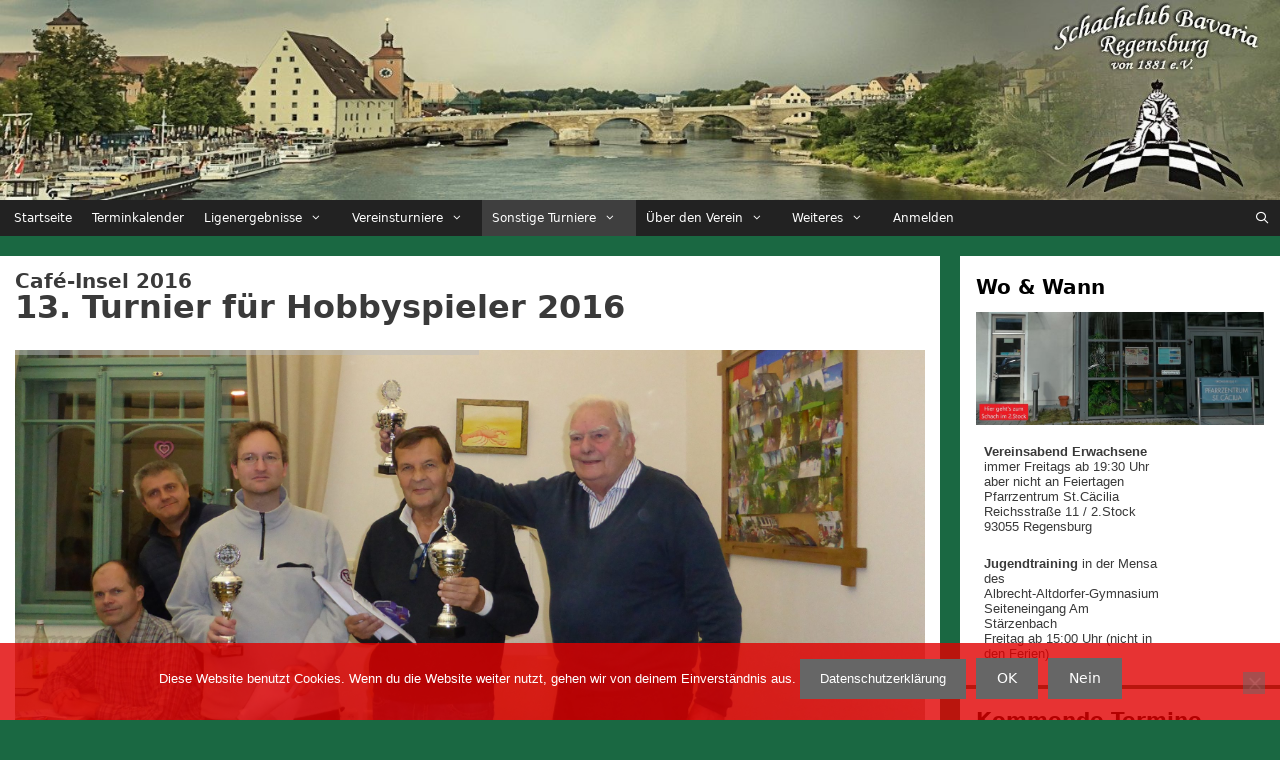

--- FILE ---
content_type: text/html; charset=UTF-8
request_url: https://www.sc-bavaria.de/2016-2/
body_size: 30955
content:
<!DOCTYPE html>
<html lang="de">
<head>
<meta charset="UTF-8">
<title>Café-Insel 2016 &#8211; Schachclub BAVARIA Regensburg von 1881 e.V.</title>
<meta name='robots' content='max-image-preview:large' />
<meta name="viewport" content="width=device-width, initial-scale=1"><link rel='dns-prefetch' href='//www.sc-bavaria.de' />
<link rel="alternate" type="application/rss+xml" title="Schachclub BAVARIA Regensburg von 1881 e.V. &raquo; Feed" href="https://www.sc-bavaria.de/feed/" />
<link rel="alternate" type="application/rss+xml" title="Schachclub BAVARIA Regensburg von 1881 e.V. &raquo; Kommentar-Feed" href="https://www.sc-bavaria.de/comments/feed/" />
<link rel="alternate" title="oEmbed (JSON)" type="application/json+oembed" href="https://www.sc-bavaria.de/wp-json/oembed/1.0/embed?url=https%3A%2F%2Fwww.sc-bavaria.de%2F2016-2%2F" />
<link rel="alternate" title="oEmbed (XML)" type="text/xml+oembed" href="https://www.sc-bavaria.de/wp-json/oembed/1.0/embed?url=https%3A%2F%2Fwww.sc-bavaria.de%2F2016-2%2F&#038;format=xml" />
<style id='wp-img-auto-sizes-contain-inline-css'>
img:is([sizes=auto i],[sizes^="auto," i]){contain-intrinsic-size:3000px 1500px}
/*# sourceURL=wp-img-auto-sizes-contain-inline-css */
</style>
<style id='wp-emoji-styles-inline-css'>
img.wp-smiley, img.emoji {
display: inline !important;
border: none !important;
box-shadow: none !important;
height: 1em !important;
width: 1em !important;
margin: 0 0.07em !important;
vertical-align: -0.1em !important;
background: none !important;
padding: 0 !important;
}
/*# sourceURL=wp-emoji-styles-inline-css */
</style>
<!-- <link rel='stylesheet' id='wp-block-library-css' href='https://www.sc-bavaria.de/wp-content/plugins/gutenberg/build/styles/block-library/style.css?ver=22.3.0' media='all' /> -->
<link rel="stylesheet" type="text/css" href="//www.sc-bavaria.de/wp-content/cache/wpfc-minified/jpt09kou/lb0b.css" media="all"/>
<style id='global-styles-inline-css'>
:root{--wp--preset--aspect-ratio--square: 1;--wp--preset--aspect-ratio--4-3: 4/3;--wp--preset--aspect-ratio--3-4: 3/4;--wp--preset--aspect-ratio--3-2: 3/2;--wp--preset--aspect-ratio--2-3: 2/3;--wp--preset--aspect-ratio--16-9: 16/9;--wp--preset--aspect-ratio--9-16: 9/16;--wp--preset--color--black: #000000;--wp--preset--color--cyan-bluish-gray: #abb8c3;--wp--preset--color--white: #ffffff;--wp--preset--color--pale-pink: #f78da7;--wp--preset--color--vivid-red: #cf2e2e;--wp--preset--color--luminous-vivid-orange: #ff6900;--wp--preset--color--luminous-vivid-amber: #fcb900;--wp--preset--color--light-green-cyan: #7bdcb5;--wp--preset--color--vivid-green-cyan: #00d084;--wp--preset--color--pale-cyan-blue: #8ed1fc;--wp--preset--color--vivid-cyan-blue: #0693e3;--wp--preset--color--vivid-purple: #9b51e0;--wp--preset--color--contrast: var(--contrast);--wp--preset--color--contrast-2: var(--contrast-2);--wp--preset--color--contrast-3: var(--contrast-3);--wp--preset--color--base: var(--base);--wp--preset--color--base-2: var(--base-2);--wp--preset--color--base-3: var(--base-3);--wp--preset--color--accent: var(--accent);--wp--preset--gradient--vivid-cyan-blue-to-vivid-purple: linear-gradient(135deg,rgb(6,147,227) 0%,rgb(155,81,224) 100%);--wp--preset--gradient--light-green-cyan-to-vivid-green-cyan: linear-gradient(135deg,rgb(122,220,180) 0%,rgb(0,208,130) 100%);--wp--preset--gradient--luminous-vivid-amber-to-luminous-vivid-orange: linear-gradient(135deg,rgb(252,185,0) 0%,rgb(255,105,0) 100%);--wp--preset--gradient--luminous-vivid-orange-to-vivid-red: linear-gradient(135deg,rgb(255,105,0) 0%,rgb(207,46,46) 100%);--wp--preset--gradient--very-light-gray-to-cyan-bluish-gray: linear-gradient(135deg,rgb(238,238,238) 0%,rgb(169,184,195) 100%);--wp--preset--gradient--cool-to-warm-spectrum: linear-gradient(135deg,rgb(74,234,220) 0%,rgb(151,120,209) 20%,rgb(207,42,186) 40%,rgb(238,44,130) 60%,rgb(251,105,98) 80%,rgb(254,248,76) 100%);--wp--preset--gradient--blush-light-purple: linear-gradient(135deg,rgb(255,206,236) 0%,rgb(152,150,240) 100%);--wp--preset--gradient--blush-bordeaux: linear-gradient(135deg,rgb(254,205,165) 0%,rgb(254,45,45) 50%,rgb(107,0,62) 100%);--wp--preset--gradient--luminous-dusk: linear-gradient(135deg,rgb(255,203,112) 0%,rgb(199,81,192) 50%,rgb(65,88,208) 100%);--wp--preset--gradient--pale-ocean: linear-gradient(135deg,rgb(255,245,203) 0%,rgb(182,227,212) 50%,rgb(51,167,181) 100%);--wp--preset--gradient--electric-grass: linear-gradient(135deg,rgb(202,248,128) 0%,rgb(113,206,126) 100%);--wp--preset--gradient--midnight: linear-gradient(135deg,rgb(2,3,129) 0%,rgb(40,116,252) 100%);--wp--preset--font-size--small: 13px;--wp--preset--font-size--medium: 20px;--wp--preset--font-size--large: 36px;--wp--preset--font-size--x-large: 42px;--wp--preset--spacing--20: 0.44rem;--wp--preset--spacing--30: 0.67rem;--wp--preset--spacing--40: 1rem;--wp--preset--spacing--50: 1.5rem;--wp--preset--spacing--60: 2.25rem;--wp--preset--spacing--70: 3.38rem;--wp--preset--spacing--80: 5.06rem;--wp--preset--shadow--natural: 6px 6px 9px rgba(0, 0, 0, 0.2);--wp--preset--shadow--deep: 12px 12px 50px rgba(0, 0, 0, 0.4);--wp--preset--shadow--sharp: 6px 6px 0px rgba(0, 0, 0, 0.2);--wp--preset--shadow--outlined: 6px 6px 0px -3px rgb(255, 255, 255), 6px 6px rgb(0, 0, 0);--wp--preset--shadow--crisp: 6px 6px 0px rgb(0, 0, 0);}:where(.is-layout-flex){gap: 0.5em;}:where(.is-layout-grid){gap: 0.5em;}body .is-layout-flex{display: flex;}.is-layout-flex{flex-wrap: wrap;align-items: center;}.is-layout-flex > :is(*, div){margin: 0;}body .is-layout-grid{display: grid;}.is-layout-grid > :is(*, div){margin: 0;}:where(.wp-block-columns.is-layout-flex){gap: 2em;}:where(.wp-block-columns.is-layout-grid){gap: 2em;}:where(.wp-block-post-template.is-layout-flex){gap: 1.25em;}:where(.wp-block-post-template.is-layout-grid){gap: 1.25em;}.has-black-color{color: var(--wp--preset--color--black) !important;}.has-cyan-bluish-gray-color{color: var(--wp--preset--color--cyan-bluish-gray) !important;}.has-white-color{color: var(--wp--preset--color--white) !important;}.has-pale-pink-color{color: var(--wp--preset--color--pale-pink) !important;}.has-vivid-red-color{color: var(--wp--preset--color--vivid-red) !important;}.has-luminous-vivid-orange-color{color: var(--wp--preset--color--luminous-vivid-orange) !important;}.has-luminous-vivid-amber-color{color: var(--wp--preset--color--luminous-vivid-amber) !important;}.has-light-green-cyan-color{color: var(--wp--preset--color--light-green-cyan) !important;}.has-vivid-green-cyan-color{color: var(--wp--preset--color--vivid-green-cyan) !important;}.has-pale-cyan-blue-color{color: var(--wp--preset--color--pale-cyan-blue) !important;}.has-vivid-cyan-blue-color{color: var(--wp--preset--color--vivid-cyan-blue) !important;}.has-vivid-purple-color{color: var(--wp--preset--color--vivid-purple) !important;}.has-black-background-color{background-color: var(--wp--preset--color--black) !important;}.has-cyan-bluish-gray-background-color{background-color: var(--wp--preset--color--cyan-bluish-gray) !important;}.has-white-background-color{background-color: var(--wp--preset--color--white) !important;}.has-pale-pink-background-color{background-color: var(--wp--preset--color--pale-pink) !important;}.has-vivid-red-background-color{background-color: var(--wp--preset--color--vivid-red) !important;}.has-luminous-vivid-orange-background-color{background-color: var(--wp--preset--color--luminous-vivid-orange) !important;}.has-luminous-vivid-amber-background-color{background-color: var(--wp--preset--color--luminous-vivid-amber) !important;}.has-light-green-cyan-background-color{background-color: var(--wp--preset--color--light-green-cyan) !important;}.has-vivid-green-cyan-background-color{background-color: var(--wp--preset--color--vivid-green-cyan) !important;}.has-pale-cyan-blue-background-color{background-color: var(--wp--preset--color--pale-cyan-blue) !important;}.has-vivid-cyan-blue-background-color{background-color: var(--wp--preset--color--vivid-cyan-blue) !important;}.has-vivid-purple-background-color{background-color: var(--wp--preset--color--vivid-purple) !important;}.has-black-border-color{border-color: var(--wp--preset--color--black) !important;}.has-cyan-bluish-gray-border-color{border-color: var(--wp--preset--color--cyan-bluish-gray) !important;}.has-white-border-color{border-color: var(--wp--preset--color--white) !important;}.has-pale-pink-border-color{border-color: var(--wp--preset--color--pale-pink) !important;}.has-vivid-red-border-color{border-color: var(--wp--preset--color--vivid-red) !important;}.has-luminous-vivid-orange-border-color{border-color: var(--wp--preset--color--luminous-vivid-orange) !important;}.has-luminous-vivid-amber-border-color{border-color: var(--wp--preset--color--luminous-vivid-amber) !important;}.has-light-green-cyan-border-color{border-color: var(--wp--preset--color--light-green-cyan) !important;}.has-vivid-green-cyan-border-color{border-color: var(--wp--preset--color--vivid-green-cyan) !important;}.has-pale-cyan-blue-border-color{border-color: var(--wp--preset--color--pale-cyan-blue) !important;}.has-vivid-cyan-blue-border-color{border-color: var(--wp--preset--color--vivid-cyan-blue) !important;}.has-vivid-purple-border-color{border-color: var(--wp--preset--color--vivid-purple) !important;}.has-vivid-cyan-blue-to-vivid-purple-gradient-background{background: var(--wp--preset--gradient--vivid-cyan-blue-to-vivid-purple) !important;}.has-light-green-cyan-to-vivid-green-cyan-gradient-background{background: var(--wp--preset--gradient--light-green-cyan-to-vivid-green-cyan) !important;}.has-luminous-vivid-amber-to-luminous-vivid-orange-gradient-background{background: var(--wp--preset--gradient--luminous-vivid-amber-to-luminous-vivid-orange) !important;}.has-luminous-vivid-orange-to-vivid-red-gradient-background{background: var(--wp--preset--gradient--luminous-vivid-orange-to-vivid-red) !important;}.has-very-light-gray-to-cyan-bluish-gray-gradient-background{background: var(--wp--preset--gradient--very-light-gray-to-cyan-bluish-gray) !important;}.has-cool-to-warm-spectrum-gradient-background{background: var(--wp--preset--gradient--cool-to-warm-spectrum) !important;}.has-blush-light-purple-gradient-background{background: var(--wp--preset--gradient--blush-light-purple) !important;}.has-blush-bordeaux-gradient-background{background: var(--wp--preset--gradient--blush-bordeaux) !important;}.has-luminous-dusk-gradient-background{background: var(--wp--preset--gradient--luminous-dusk) !important;}.has-pale-ocean-gradient-background{background: var(--wp--preset--gradient--pale-ocean) !important;}.has-electric-grass-gradient-background{background: var(--wp--preset--gradient--electric-grass) !important;}.has-midnight-gradient-background{background: var(--wp--preset--gradient--midnight) !important;}.has-small-font-size{font-size: var(--wp--preset--font-size--small) !important;}.has-medium-font-size{font-size: var(--wp--preset--font-size--medium) !important;}.has-large-font-size{font-size: var(--wp--preset--font-size--large) !important;}.has-x-large-font-size{font-size: var(--wp--preset--font-size--x-large) !important;}
/*# sourceURL=global-styles-inline-css */
</style>
<style id='classic-theme-styles-inline-css'>
.wp-block-button__link{background-color:#32373c;border-radius:9999px;box-shadow:none;color:#fff;font-size:1.125em;padding:calc(.667em + 2px) calc(1.333em + 2px);text-decoration:none}.wp-block-file__button{background:#32373c;color:#fff}.wp-block-accordion-heading{margin:0}.wp-block-accordion-heading__toggle{background-color:inherit!important;color:inherit!important}.wp-block-accordion-heading__toggle:not(:focus-visible){outline:none}.wp-block-accordion-heading__toggle:focus,.wp-block-accordion-heading__toggle:hover{background-color:inherit!important;border:none;box-shadow:none;color:inherit;padding:var(--wp--preset--spacing--20,1em) 0;text-decoration:none}.wp-block-accordion-heading__toggle:focus-visible{outline:auto;outline-offset:0}
/*# sourceURL=https://www.sc-bavaria.de/wp-content/plugins/gutenberg/build/styles/block-library/classic.css */
</style>
<!-- <link rel='stylesheet' id='cookie-notice-front-css' href='https://www.sc-bavaria.de/wp-content/plugins/cookie-notice/css/front.min.css?ver=2.5.11' media='all' /> -->
<!-- <link rel='stylesheet' id='wpdm-fonticon-css' href='https://www.sc-bavaria.de/wp-content/plugins/download-manager/assets/wpdm-iconfont/css/wpdm-icons.css?ver=6.9' media='all' /> -->
<!-- <link rel='stylesheet' id='wpdm-front-css' href='https://www.sc-bavaria.de/wp-content/plugins/download-manager/assets/css/front.min.css?ver=3.3.46' media='all' /> -->
<!-- <link rel='stylesheet' id='wpdm-front-dark-css' href='https://www.sc-bavaria.de/wp-content/plugins/download-manager/assets/css/front-dark.min.css?ver=3.3.46' media='all' /> -->
<!-- <link rel='stylesheet' id='wp-video-popup-css' href='https://www.sc-bavaria.de/wp-content/plugins/responsive-youtube-vimeo-popup/assets/css/wp-video-popup.css?ver=2.10.3' media='all' /> -->
<!-- <link rel='stylesheet' id='simple-youtube-responsive-css' href='https://www.sc-bavaria.de/wp-content/plugins/simple-youtube-responsive/css/yt-responsive.css?ver=3.2.5' media='all' /> -->
<!-- <link rel='stylesheet' id='SwiftNinjaProYoutubeEmbedStyle-css' href='https://www.sc-bavaria.de/wp-content/plugins/swiftninjapro-youtube-embed/assets/style.css?ver=6.9' media='all' /> -->
<!-- <link rel='stylesheet' id='generate-style-grid-css' href='https://www.sc-bavaria.de/wp-content/themes/generatepress/assets/css/unsemantic-grid.min.css?ver=3.6.0' media='all' /> -->
<!-- <link rel='stylesheet' id='generate-style-css' href='https://www.sc-bavaria.de/wp-content/themes/generatepress/assets/css/style.min.css?ver=3.6.0' media='all' /> -->
<link rel="stylesheet" type="text/css" href="//www.sc-bavaria.de/wp-content/cache/wpfc-minified/1q0olnpn/a15vw.css" media="all"/>
<style id='generate-style-inline-css'>
body{background-color:#1a6842;color:#3a3a3a;}a{color:#116ebf;}a:hover, a:focus{text-decoration:underline;}.entry-title a, .site-branding a, a.button, .wp-block-button__link, .main-navigation a{text-decoration:none;}a:hover, a:focus, a:active{color:#e74c3c;}body .grid-container{max-width:1440px;}.wp-block-group__inner-container{max-width:1440px;margin-left:auto;margin-right:auto;}.generate-back-to-top{font-size:20px;border-radius:3px;position:fixed;bottom:30px;right:30px;line-height:40px;width:40px;text-align:center;z-index:10;transition:opacity 300ms ease-in-out;opacity:0.1;transform:translateY(1000px);}.generate-back-to-top__show{opacity:1;transform:translateY(0);}.navigation-search{position:absolute;left:-99999px;pointer-events:none;visibility:hidden;z-index:20;width:100%;top:0;transition:opacity 100ms ease-in-out;opacity:0;}.navigation-search.nav-search-active{left:0;right:0;pointer-events:auto;visibility:visible;opacity:1;}.navigation-search input[type="search"]{outline:0;border:0;vertical-align:bottom;line-height:1;opacity:0.9;width:100%;z-index:20;border-radius:0;-webkit-appearance:none;height:60px;}.navigation-search input::-ms-clear{display:none;width:0;height:0;}.navigation-search input::-ms-reveal{display:none;width:0;height:0;}.navigation-search input::-webkit-search-decoration, .navigation-search input::-webkit-search-cancel-button, .navigation-search input::-webkit-search-results-button, .navigation-search input::-webkit-search-results-decoration{display:none;}.main-navigation li.search-item{z-index:21;}li.search-item.active{transition:opacity 100ms ease-in-out;}.nav-left-sidebar .main-navigation li.search-item.active,.nav-right-sidebar .main-navigation li.search-item.active{width:auto;display:inline-block;float:right;}.gen-sidebar-nav .navigation-search{top:auto;bottom:0;}:root{--contrast:#222222;--contrast-2:#575760;--contrast-3:#b2b2be;--base:#f0f0f0;--base-2:#f7f8f9;--base-3:#ffffff;--accent:#1e73be;}:root .has-contrast-color{color:var(--contrast);}:root .has-contrast-background-color{background-color:var(--contrast);}:root .has-contrast-2-color{color:var(--contrast-2);}:root .has-contrast-2-background-color{background-color:var(--contrast-2);}:root .has-contrast-3-color{color:var(--contrast-3);}:root .has-contrast-3-background-color{background-color:var(--contrast-3);}:root .has-base-color{color:var(--base);}:root .has-base-background-color{background-color:var(--base);}:root .has-base-2-color{color:var(--base-2);}:root .has-base-2-background-color{background-color:var(--base-2);}:root .has-base-3-color{color:var(--base-3);}:root .has-base-3-background-color{background-color:var(--base-3);}:root .has-accent-color{color:var(--accent);}:root .has-accent-background-color{background-color:var(--accent);}body, button, input, select, textarea{font-family:Arial, Helvetica, sans-serif;font-weight:300;font-size:16px;}body{line-height:1.2;}p{margin-bottom:0em;}.entry-content > [class*="wp-block-"]:not(:last-child):not(.wp-block-heading){margin-bottom:0em;}.main-title{font-size:45px;}.main-navigation .main-nav ul ul li a{font-size:14px;}.sidebar .widget, .footer-widgets .widget{font-size:17px;}h1{font-weight:500;font-size:22px;line-height:1em;}h2{font-weight:500;font-size:20px;line-height:1em;}h3{font-weight:bold;font-size:18px;line-height:1em;}h4{font-size:inherit;}h5{font-size:inherit;}@media (max-width:768px){.main-title{font-size:30px;}h1{font-size:30px;}h2{font-size:21px;}}.top-bar{background-color:#636363;color:#ffffff;}.top-bar a{color:#ffffff;}.top-bar a:hover{color:#303030;}.site-header{background-color:#ffffff;color:#3a3a3a;}.site-header a{color:#3a3a3a;}.main-title a,.main-title a:hover{color:#222222;}.site-description{color:#757575;}.main-navigation,.main-navigation ul ul{background-color:#222222;}.main-navigation .main-nav ul li a, .main-navigation .menu-toggle, .main-navigation .menu-bar-items{color:#ffffff;}.main-navigation .main-nav ul li:not([class*="current-menu-"]):hover > a, .main-navigation .main-nav ul li:not([class*="current-menu-"]):focus > a, .main-navigation .main-nav ul li.sfHover:not([class*="current-menu-"]) > a, .main-navigation .menu-bar-item:hover > a, .main-navigation .menu-bar-item.sfHover > a{color:#ffffff;background-color:#3f3f3f;}button.menu-toggle:hover,button.menu-toggle:focus,.main-navigation .mobile-bar-items a,.main-navigation .mobile-bar-items a:hover,.main-navigation .mobile-bar-items a:focus{color:#ffffff;}.main-navigation .main-nav ul li[class*="current-menu-"] > a{color:#ffffff;background-color:#3f3f3f;}.navigation-search input[type="search"],.navigation-search input[type="search"]:active, .navigation-search input[type="search"]:focus, .main-navigation .main-nav ul li.search-item.active > a, .main-navigation .menu-bar-items .search-item.active > a{color:#ffffff;background-color:#3f3f3f;}.main-navigation ul ul{background-color:#3f3f3f;}.main-navigation .main-nav ul ul li a{color:#ffffff;}.main-navigation .main-nav ul ul li:not([class*="current-menu-"]):hover > a,.main-navigation .main-nav ul ul li:not([class*="current-menu-"]):focus > a, .main-navigation .main-nav ul ul li.sfHover:not([class*="current-menu-"]) > a{color:#ffffff;background-color:#4f4f4f;}.main-navigation .main-nav ul ul li[class*="current-menu-"] > a{color:#ffffff;background-color:#4f4f4f;}.separate-containers .inside-article, .separate-containers .comments-area, .separate-containers .page-header, .one-container .container, .separate-containers .paging-navigation, .inside-page-header{background-color:#ffffff;}.entry-title a{color:#1a6842;}.entry-meta{color:#595959;}.entry-meta a{color:#595959;}.entry-meta a:hover{color:#1e73be;}.sidebar .widget{background-color:#ffffff;}.sidebar .widget .widget-title{color:#000000;}.footer-widgets{background-color:#ffffff;}.footer-widgets .widget-title{color:#000000;}.site-info{color:#ffffff;background-color:#222222;}.site-info a{color:#ffffff;}.site-info a:hover{color:#606060;}.footer-bar .widget_nav_menu .current-menu-item a{color:#606060;}input[type="text"],input[type="email"],input[type="url"],input[type="password"],input[type="search"],input[type="tel"],input[type="number"],textarea,select{color:#666666;background-color:#fafafa;border-color:#cccccc;}input[type="text"]:focus,input[type="email"]:focus,input[type="url"]:focus,input[type="password"]:focus,input[type="search"]:focus,input[type="tel"]:focus,input[type="number"]:focus,textarea:focus,select:focus{color:#666666;background-color:#ffffff;border-color:#bfbfbf;}button,html input[type="button"],input[type="reset"],input[type="submit"],a.button,a.wp-block-button__link:not(.has-background){color:#ffffff;background-color:#666666;}button:hover,html input[type="button"]:hover,input[type="reset"]:hover,input[type="submit"]:hover,a.button:hover,button:focus,html input[type="button"]:focus,input[type="reset"]:focus,input[type="submit"]:focus,a.button:focus,a.wp-block-button__link:not(.has-background):active,a.wp-block-button__link:not(.has-background):focus,a.wp-block-button__link:not(.has-background):hover{color:#ffffff;background-color:#3f3f3f;}a.generate-back-to-top{background-color:rgba( 0,0,0,0.4 );color:#ffffff;}a.generate-back-to-top:hover,a.generate-back-to-top:focus{background-color:rgba( 0,0,0,0.6 );color:#ffffff;}:root{--gp-search-modal-bg-color:var(--base-3);--gp-search-modal-text-color:var(--contrast);--gp-search-modal-overlay-bg-color:rgba(0,0,0,0.2);}@media (max-width:768px){.main-navigation .menu-bar-item:hover > a, .main-navigation .menu-bar-item.sfHover > a{background:none;color:#ffffff;}}.inside-top-bar{padding:10px;}.inside-header{padding:40px;}.site-main .wp-block-group__inner-container{padding:40px;}.entry-content .alignwide, body:not(.no-sidebar) .entry-content .alignfull{margin-left:-40px;width:calc(100% + 80px);max-width:calc(100% + 80px);}.rtl .menu-item-has-children .dropdown-menu-toggle{padding-left:20px;}.rtl .main-navigation .main-nav ul li.menu-item-has-children > a{padding-right:20px;}.site-info{padding:20px;}@media (max-width:768px){.separate-containers .inside-article, .separate-containers .comments-area, .separate-containers .page-header, .separate-containers .paging-navigation, .one-container .site-content, .inside-page-header{padding:30px;}.site-main .wp-block-group__inner-container{padding:30px;}.site-info{padding-right:10px;padding-left:10px;}.entry-content .alignwide, body:not(.no-sidebar) .entry-content .alignfull{margin-left:-30px;width:calc(100% + 60px);max-width:calc(100% + 60px);}}.one-container .sidebar .widget{padding:0px;}/* End cached CSS */@media (max-width:768px){.main-navigation .menu-toggle,.main-navigation .mobile-bar-items,.sidebar-nav-mobile:not(#sticky-placeholder){display:block;}.main-navigation ul,.gen-sidebar-nav{display:none;}[class*="nav-float-"] .site-header .inside-header > *{float:none;clear:both;}}
/*# sourceURL=generate-style-inline-css */
</style>
<!-- <link rel='stylesheet' id='generate-mobile-style-css' href='https://www.sc-bavaria.de/wp-content/themes/generatepress/assets/css/mobile.min.css?ver=3.6.0' media='all' /> -->
<!-- <link rel='stylesheet' id='generate-font-icons-css' href='https://www.sc-bavaria.de/wp-content/themes/generatepress/assets/css/components/font-icons.min.css?ver=3.6.0' media='all' /> -->
<link rel="stylesheet" type="text/css" href="//www.sc-bavaria.de/wp-content/cache/wpfc-minified/6zpru0n6/lnbn.css" media="all"/>
<script id="cookie-notice-front-js-before">
var cnArgs = {"ajaxUrl":"https:\/\/www.sc-bavaria.de\/wp-admin\/admin-ajax.php","nonce":"878194445e","hideEffect":"slide","position":"bottom","onScroll":false,"onScrollOffset":300,"onClick":false,"cookieName":"cookie_notice_accepted","cookieTime":15811200,"cookieTimeRejected":2592000,"globalCookie":false,"redirection":true,"cache":false,"revokeCookies":false,"revokeCookiesOpt":"automatic"};
//# sourceURL=cookie-notice-front-js-before
</script>
<script src='//www.sc-bavaria.de/wp-content/cache/wpfc-minified/k280svm6/lb0b.js' type="text/javascript"></script>
<!-- <script async='async' src="https://www.sc-bavaria.de/wp-content/plugins/cookie-notice/js/front.min.js?ver=2.5.11" id="cookie-notice-front-js"></script> -->
<!-- <script src="https://www.sc-bavaria.de/wp-includes/js/jquery/jquery.min.js?ver=3.7.1" id="jquery-core-js"></script> -->
<!-- <script async='async' src="https://www.sc-bavaria.de/wp-includes/js/jquery/jquery-migrate.min.js?ver=3.4.1" id="jquery-migrate-js"></script> -->
<!-- <script async='async' src="https://www.sc-bavaria.de/wp-content/plugins/download-manager/assets/js/wpdm.min.js?ver=6.9" id="wpdm-frontend-js-js"></script> -->
<script id="wpdm-frontjs-js-extra">
var wpdm_url = {"home":"https://www.sc-bavaria.de/","site":"https://www.sc-bavaria.de/","ajax":"https://www.sc-bavaria.de/wp-admin/admin-ajax.php"};
var wpdm_js = {"spinner":"\u003Ci class=\"wpdm-icon wpdm-sun wpdm-spin\"\u003E\u003C/i\u003E","client_id":"6de5c547925b80f6b3405f7dd2ac783b"};
var wpdm_strings = {"pass_var":"Password Verified!","pass_var_q":"Bitte klicke auf den folgenden Button, um den Download zu starten.","start_dl":"Download starten"};
//# sourceURL=wpdm-frontjs-js-extra
</script>
<script src='//www.sc-bavaria.de/wp-content/cache/wpfc-minified/jlvdsnej/fjuee.js' type="text/javascript"></script>
<!-- <script async='async' src="https://www.sc-bavaria.de/wp-content/plugins/download-manager/assets/js/front.min.js?ver=3.3.46" id="wpdm-frontjs-js"></script> -->
<!-- <script async='async' src="https://www.sc-bavaria.de/wp-content/plugins/swiftninjapro-youtube-embed/assets/script.js?ver=6.9" id="SwiftNinjaProYoutubeEmbedScript-js"></script> -->
<link rel="https://api.w.org/" href="https://www.sc-bavaria.de/wp-json/" /><link rel="alternate" title="JSON" type="application/json" href="https://www.sc-bavaria.de/wp-json/wp/v2/pages/619" /><link rel="EditURI" type="application/rsd+xml" title="RSD" href="https://www.sc-bavaria.de/xmlrpc.php?rsd" />
<meta name="generator" content="WordPress 6.9" />
<link rel="canonical" href="https://www.sc-bavaria.de/2016-2/" />
<link rel='shortlink' href='https://www.sc-bavaria.de/?p=619' />
<meta name="generator" content="performance-lab 4.0.1; plugins: embed-optimizer, webp-uploads">
<meta name="generator" content="webp-uploads 2.6.1">
<meta data-od-replaced-content="optimization-detective 1.0.0-beta4" name="generator" content="optimization-detective 1.0.0-beta4; url_metric_groups={0:empty, 480:empty, 600:populated, 782:empty}">
<meta name="generator" content="embed-optimizer 1.0.0-beta3">
<link rel="icon" href="https://www.sc-bavaria.de/wp-content/uploads/2018/01/cropped-kini001-1-150x150.png" sizes="32x32" />
<link rel="icon" href="https://www.sc-bavaria.de/wp-content/uploads/2018/01/cropped-kini001-1.png" sizes="192x192" />
<link rel="apple-touch-icon" href="https://www.sc-bavaria.de/wp-content/uploads/2018/01/cropped-kini001-1.png" />
<meta name="msapplication-TileImage" content="https://www.sc-bavaria.de/wp-content/uploads/2018/01/cropped-kini001-1.png" />
<style id="sccss">/* FINGER WEG !!! */
/* Füge hier Dein eigenes CSS ein */
/* kein Rahmen um Bild -------------*/
.inside-header { 	padding: 0px; }
/* Abstand Container -------------*/
.separate-containers .widget, .separate-containers .site-main>*, .separate-containers .page-header, .widget-area .main-navigation {
margin-bottom: 4px;
}
/* Widget ------------------------*/
.footer-widgets { 	padding: 10px; }
.widget-title { margin-bottom: 5px;}
.header-widget .widget-title {
margin-bottom: 10px;
}
.widget-area .widget {
padding: 16px;
}
.widget-title {
margin-bottom: 10px;
font-size: 20px;
line-height: 1.5;
font-weight: bold;
text-transform: none;
}
.site-info {
text-align: center;
padding: 10px;
font-size: 15px;
}
.site-footer .footer-widgets-container .inner-padding {
padding: 0px 0px 0px 40px;
}
.site-footer .footer-widgets-container .inside-footer-widgets {
margin-left: -40px;
}
.inside-site-info {
display: flex;
align-items: center;
justify-content: center;
padding: 0px 40px;
}
/*--------------------------------------------------------------
## Post Navigation
--------------------------------------------------------------*/
.site-main .comment-navigation,
.site-main .posts-navigation,
.site-main .post-navigation {
margin: 0 0 0.3em;
overflow: auto;
}
.main-navigation .main-nav ul li a {
padding-left: 10px;
padding-right: 10px;
padding-top: 2px; 
padding-bottom: 2px;
line-height: 32px;
font-size: 12px;
}
.main-navigation .main-nav ul ul li a {
padding-left: 10px;
padding-right: 0px;
padding-top: 2px; 
padding-bottom: 2px;
line-height: 1.7em;
font-size: 11px;
}
/*-- # Footer -------------------*/
.footer-widgets { padding: 15px; }
.sidebar .widget, .footer-widgets .widget { font-size: 13px; }
/*-- # Editor ------------------
.wp-editor-area {
width: 100%;
margin: 0;
box-shadow: none;
font-family: Helvetica, Arial, sans-serif, "Apple Color Emoji", "Segoe UI Emoji", "Segoe UI Symbol";
font-weight: normal;
text-transform: none;
font-size: 14px;
line-height: 1.4em;
}
*/
/* Globale werte ----------------*/
body,
button,
input,
select,
textarea {
font-family: system-ui, "Segoe UI", Helvetica, Arial, sans-serif, "Segoe UI Emoji", "Segoe UI Symbol";
font-weight: normal;
text-transform: none;
font-size: 14px;
line-height: 1.4em;
}
table {line-height:0.8;
border-collapse: collapse; }
p { margin-bottom: 0.3em; }
hr { margin-top: 1.3em; margin-bottom: 1.3em;}
h3 {margin-bottom: 0.4em;}
/* a { font-size: 14px; } */
.entry-title { font-weight:bold; font-size:20px; }
.separate-containers .inside-article,
.separate-containers .comments-area,
.separate-containers .page-header,
.separate-containers .paging-navigation,
.one-container .site-content,
.inside-page-header { padding: 15px; }
.txt-c {text-align:center;}
.txt-l {text-align:left;}
.txt-r {text-align:right;}
.entry-content:not(:first-child), .entry-summary:not(:first-child), 
.page-content:not(:first-child) {
margin-top: 0.5em;
}
.entry-content, 
.entry-summary, 
.page-content {
margin: 0.5em 0 0;
}
/*
.menu-item { 	margin-left:10px; }
.menu-item-has-children
{ margin-left: 5px;
width:auto;}
.li .ul {margin-left: 10px;
width: auto;}
*/
.nb { border-style: hidden; }</style><meta name="generator" content="WordPress Download Manager 3.3.46" />
<style>
/* WPDM Link Template Styles */        </style>
<style>
:root {
--color-primary: #4a8eff;
--color-primary-rgb: 74, 142, 255;
--color-primary-hover: #5998ff;
--color-primary-active: #3281ff;
--clr-sec: #6c757d;
--clr-sec-rgb: 108, 117, 125;
--clr-sec-hover: #6c757d;
--clr-sec-active: #6c757d;
--color-secondary: #6c757d;
--color-secondary-rgb: 108, 117, 125;
--color-secondary-hover: #6c757d;
--color-secondary-active: #6c757d;
--color-success: #018e11;
--color-success-rgb: 1, 142, 17;
--color-success-hover: #0aad01;
--color-success-active: #0c8c01;
--color-info: #2CA8FF;
--color-info-rgb: 44, 168, 255;
--color-info-hover: #2CA8FF;
--color-info-active: #2CA8FF;
--color-warning: #FFB236;
--color-warning-rgb: 255, 178, 54;
--color-warning-hover: #FFB236;
--color-warning-active: #FFB236;
--color-danger: #ff5062;
--color-danger-rgb: 255, 80, 98;
--color-danger-hover: #ff5062;
--color-danger-active: #ff5062;
--color-green: #30b570;
--color-blue: #0073ff;
--color-purple: #8557D3;
--color-red: #ff5062;
--color-muted: rgba(69, 89, 122, 0.6);
--wpdm-font: "Sen", -apple-system, BlinkMacSystemFont, "Segoe UI", Roboto, Helvetica, Arial, sans-serif, "Apple Color Emoji", "Segoe UI Emoji", "Segoe UI Symbol";
}
.wpdm-download-link.btn.btn-primary {
border-radius: 4px;
}
</style>
<!-- <link rel='stylesheet' id='wds_effects-css' href='https://www.sc-bavaria.de/wp-content/plugins/slider-wd/css/wds_effects.css?ver=1.2.62' media='all' /> -->
<!-- <link rel='stylesheet' id='wds_font-awesome-css' href='https://www.sc-bavaria.de/wp-content/plugins/slider-wd/css/font-awesome/font-awesome.css?ver=4.6.3' media='all' /> -->
<!-- <link rel='stylesheet' id='wds_frontend-css' href='https://www.sc-bavaria.de/wp-content/plugins/slider-wd/css/wds_frontend.css?ver=1.2.62' media='all' /> -->
<link rel="stylesheet" type="text/css" href="//www.sc-bavaria.de/wp-content/cache/wpfc-minified/1z5g8ygm/dgggo.css" media="all"/>
</head>
<body class="wp-singular page-template-default page page-id-619 wp-custom-logo wp-embed-responsive wp-theme-generatepress cookies-not-set right-sidebar nav-below-header separate-containers contained-header active-footer-widgets-4 nav-search-enabled nav-aligned-left header-aligned-center dropdown-hover" itemtype="https://schema.org/WebPage" itemscope>
<a class="screen-reader-text skip-link" href="#content" title="Zum Inhalt springen">Zum Inhalt springen</a>		<header class="site-header grid-container grid-parent" id="masthead" aria-label="Website"  itemtype="https://schema.org/WPHeader" itemscope>
<div class="inside-header">
<div class="site-logo">
<a href="https://www.sc-bavaria.de/" rel="home">
<img  class="header-image is-logo-image" alt="Schachclub BAVARIA Regensburg von 1881 e.V." src="https://www.sc-bavaria.de/wp-content/uploads/2019/07/cropped-scb_logo-1.jpg" />
</a>
</div>			</div>
</header>
<nav class="main-navigation grid-container grid-parent sub-menu-right" id="site-navigation" aria-label="Primär"  itemtype="https://schema.org/SiteNavigationElement" itemscope>
<div class="inside-navigation grid-container grid-parent">
<form method="get" class="search-form navigation-search" action="https://www.sc-bavaria.de/">
<input type="search" class="search-field" value="" name="s" title="Suche" />
</form>		<div class="mobile-bar-items">
<span class="search-item">
<a aria-label="Suchleiste öffnen" href="#">
</a>
</span>
</div>
<button class="menu-toggle" aria-controls="primary-menu" aria-expanded="false">
<span class="mobile-menu">Menü</span>				</button>
<div id="primary-menu" class="main-nav"><ul id="menu-oberes-menue" class=" menu sf-menu"><li id="menu-item-18" class="menu-item menu-item-type-custom menu-item-object-custom menu-item-18"><a href="/"> Startseite</a></li>
<li id="menu-item-226" class="menu-item menu-item-type-post_type menu-item-object-page menu-item-226"><a href="https://www.sc-bavaria.de/terminkalender/">Terminkalender</a></li>
<li id="menu-item-204" class="menu-item menu-item-type-custom menu-item-object-custom menu-item-has-children menu-item-204"><a href="#">Ligenergebnisse<span role="presentation" class="dropdown-menu-toggle"></span></a>
<ul class="sub-menu">
<li id="menu-item-7525" class="menu-item menu-item-type-custom menu-item-object-custom menu-item-7525"><a target="_blank" href="https://ergebnisdienst.schachbund.de/bedh.php?liga=2bls">2. Bundesliga Süd 2025/26</a></li>
<li id="menu-item-5721" class="menu-item menu-item-type-custom menu-item-object-custom menu-item-5721"><a target="_blank" href="https://ergebnisdienst.schachbund.de/bedh.php?liga=fb23">2. Frauen-BL Süd 2025/26</a></li>
<li id="menu-item-6723" class="menu-item menu-item-type-custom menu-item-object-custom menu-item-has-children menu-item-6723"><a target="_blank" href="http://www.ligamanager.schachbund-bayern.de/bsb/ergebnisse/spielplan.htm?ligaId=2441">Oberpfälzer Ligen 2025/26<span role="presentation" class="dropdown-menu-toggle"></span></a>
<ul class="sub-menu">
<li id="menu-item-263" class="menu-item menu-item-type-post_type menu-item-object-page menu-item-263"><a href="https://www.sc-bavaria.de/hinweise-zum-ligabetrieb/">Hinweise zum Ligabetrieb</a></li>
</ul>
</li>
<li id="menu-item-2037" class="menu-item menu-item-type-custom menu-item-object-custom menu-item-2037"><a href="#">&#8212;&#8212;&#8212;&#8212;&#8212;&#8212;&#8212;&#8212;&#8212;&#8212;&#8212;-</a></li>
<li id="menu-item-7069" class="menu-item menu-item-type-post_type menu-item-object-page menu-item-7069"><a href="https://www.sc-bavaria.de/archiv/">Archiv (DSB/BSB/SVO)</a></li>
</ul>
</li>
<li id="menu-item-103" class="menu-item menu-item-type-custom menu-item-object-custom menu-item-has-children menu-item-103"><a href="#">Vereinsturniere<span role="presentation" class="dropdown-menu-toggle"></span></a>
<ul class="sub-menu">
<li id="menu-item-7741" class="menu-item menu-item-type-post_type menu-item-object-page menu-item-has-children menu-item-7741"><a href="https://www.sc-bavaria.de/vereinsmeisterschaft-2025/">Vereinsmeisterschaft 2025<span role="presentation" class="dropdown-menu-toggle"></span></a>
<ul class="sub-menu">
<li id="menu-item-7152" class="menu-item menu-item-type-post_type menu-item-object-page menu-item-7152"><a href="https://www.sc-bavaria.de/vereinsmeisterschaft-2024/">Vereinsmeisterschaft 2024</a></li>
</ul>
</li>
<li id="menu-item-7714" class="menu-item menu-item-type-custom menu-item-object-custom menu-item-has-children menu-item-7714"><a href="#">Blitz- &#038; Schnellschach-GPrix<span role="presentation" class="dropdown-menu-toggle"></span></a>
<ul class="sub-menu">
<li id="menu-item-7715" class="menu-item menu-item-type-post_type menu-item-object-page menu-item-7715"><a href="https://www.sc-bavaria.de/schnell-blitzschach-grandprix-2025/">2025</a></li>
<li id="menu-item-7031" class="menu-item menu-item-type-post_type menu-item-object-page menu-item-7031"><a href="https://www.sc-bavaria.de/schnell-blitzschach-grandprix-2024/">2024</a></li>
<li id="menu-item-6144" class="menu-item menu-item-type-post_type menu-item-object-page menu-item-6144"><a href="https://www.sc-bavaria.de/blitz-schnellschach-grand-prix-2023/">2023</a></li>
</ul>
</li>
<li id="menu-item-1503" class="menu-item menu-item-type-custom menu-item-object-custom menu-item-has-children menu-item-1503"><a href="#">Schnellschach-GPrix<span role="presentation" class="dropdown-menu-toggle"></span></a>
<ul class="sub-menu">
<li id="menu-item-1573" class="menu-item menu-item-type-custom menu-item-object-custom menu-item-has-children menu-item-1573"><a href="##">2019<span role="presentation" class="dropdown-menu-toggle"></span></a>
<ul class="sub-menu">
<li id="menu-item-1572" class="menu-item menu-item-type-post_type menu-item-object-page menu-item-1572"><a href="https://www.sc-bavaria.de/1567-2/">Ergebnisse</a></li>
<li id="menu-item-1580" class="menu-item menu-item-type-post_type menu-item-object-page menu-item-1580"><a href="https://www.sc-bavaria.de/gesamtwertung-2/">Gesamtwertung</a></li>
<li id="menu-item-1577" class="menu-item menu-item-type-post_type menu-item-object-page menu-item-1577"><a href="https://www.sc-bavaria.de/einladung-termine-2/">Einladung &#038; Termine</a></li>
</ul>
</li>
<li id="menu-item-1504" class="menu-item menu-item-type-custom menu-item-object-custom menu-item-has-children menu-item-1504"><a href="#">2018<span role="presentation" class="dropdown-menu-toggle"></span></a>
<ul class="sub-menu">
<li id="menu-item-246" class="menu-item menu-item-type-post_type menu-item-object-page menu-item-246"><a href="https://www.sc-bavaria.de/schnellschach-grandprix-2018/">Ergebnisse</a></li>
<li id="menu-item-297" class="menu-item menu-item-type-post_type menu-item-object-page menu-item-297"><a href="https://www.sc-bavaria.de/gesamtwertung/">Gesamtwertung</a></li>
<li id="menu-item-599" class="menu-item menu-item-type-post_type menu-item-object-page menu-item-599"><a href="https://www.sc-bavaria.de/einladung-termine/">Einladung &#038; Termine</a></li>
</ul>
</li>
</ul>
</li>
<li id="menu-item-1254" class="menu-item menu-item-type-custom menu-item-object-custom menu-item-has-children menu-item-1254"><a href="#">Schnellschach-VM<span role="presentation" class="dropdown-menu-toggle"></span></a>
<ul class="sub-menu">
<li id="menu-item-2043" class="menu-item menu-item-type-post_type menu-item-object-post menu-item-2043"><a href="https://www.sc-bavaria.de/schnellschach-vereinsmeisterschaft-2019/">2019</a></li>
<li id="menu-item-1255" class="menu-item menu-item-type-post_type menu-item-object-post menu-item-1255"><a href="https://www.sc-bavaria.de/schnellschach-vereinsmeisterschaft-2018/">2018</a></li>
</ul>
</li>
<li id="menu-item-1247" class="menu-item menu-item-type-custom menu-item-object-custom menu-item-has-children menu-item-1247"><a href="#">Blitzschach-VM<span role="presentation" class="dropdown-menu-toggle"></span></a>
<ul class="sub-menu">
<li id="menu-item-6579" class="menu-item menu-item-type-post_type menu-item-object-page menu-item-6579"><a href="https://www.sc-bavaria.de/blitzschach-vm-2023/">2023</a></li>
<li id="menu-item-6079" class="menu-item menu-item-type-post_type menu-item-object-page menu-item-6079"><a href="https://www.sc-bavaria.de/blitz-vm-2022/">2022</a></li>
<li id="menu-item-1630" class="menu-item menu-item-type-post_type menu-item-object-page menu-item-1630"><a href="https://www.sc-bavaria.de/blitz-vm-2019/">2019</a></li>
<li id="menu-item-311" class="menu-item menu-item-type-post_type menu-item-object-post menu-item-311"><a href="https://www.sc-bavaria.de/blitz-vereinsmeisterschaft-2018/">2018</a></li>
</ul>
</li>
<li id="menu-item-4522" class="menu-item menu-item-type-post_type menu-item-object-page menu-item-4522"><a href="https://www.sc-bavaria.de/bavaria-schach-online/">Bavaria-Schach Online</a></li>
<li id="menu-item-108" class="menu-item menu-item-type-post_type menu-item-object-page menu-item-108"><a href="https://www.sc-bavaria.de/bavaria-pokal-2017-18/">Bavaria-Pokal 2017/18</a></li>
</ul>
</li>
<li id="menu-item-294" class="menu-item menu-item-type-custom menu-item-object-custom current-menu-ancestor menu-item-has-children menu-item-294"><a href="#">Sonstige Turniere<span role="presentation" class="dropdown-menu-toggle"></span></a>
<ul class="sub-menu">
<li id="menu-item-7310" class="menu-item menu-item-type-post_type menu-item-object-page menu-item-7310"><a href="https://www.sc-bavaria.de/regensburger-schnellschachmeisterschaft-2024/">Regensburger Schnellschach-Meisterschaft 2024</a></li>
<li id="menu-item-269" class="menu-item menu-item-type-custom menu-item-object-custom menu-item-269"><a target="_blank" href="http://donaucup.sc-bavaria.de">BAVARIA Donaucup 2018</a></li>
<li id="menu-item-293" class="menu-item menu-item-type-post_type menu-item-object-page menu-item-has-children menu-item-293"><a href="https://www.sc-bavaria.de/bavaria-jugend-open-rapid-turnier-2018/">Jugend Open &#038; RAPID<span role="presentation" class="dropdown-menu-toggle"></span></a>
<ul class="sub-menu">
<li id="menu-item-953" class="menu-item menu-item-type-custom menu-item-object-custom menu-item-has-children menu-item-953"><a href="#">2018<span role="presentation" class="dropdown-menu-toggle"></span></a>
<ul class="sub-menu">
<li id="menu-item-952" class="menu-item menu-item-type-post_type menu-item-object-page menu-item-952"><a href="https://www.sc-bavaria.de/tabellen-2018/">Tabellen</a></li>
<li id="menu-item-984" class="menu-item menu-item-type-post_type menu-item-object-page menu-item-984"><a href="https://www.sc-bavaria.de/fortschrittstabellen-pdf/">Fortschrittstabellen (PDF)</a></li>
<li id="menu-item-954" class="menu-item menu-item-type-custom menu-item-object-custom menu-item-954"><a target="_blank" href="https://photos.app.goo.gl/qbzU5xb9Bz4F4ZiZ9">Turnierbilder</a></li>
</ul>
</li>
</ul>
</li>
<li id="menu-item-1502" class="menu-item menu-item-type-custom menu-item-object-custom menu-item-has-children menu-item-1502"><a href="#">Regensb. Schulschach<span role="presentation" class="dropdown-menu-toggle"></span></a>
<ul class="sub-menu">
<li id="menu-item-7212" class="menu-item menu-item-type-post_type menu-item-object-page menu-item-7212"><a href="https://www.sc-bavaria.de/regensburger-schulschach-2024-ak-grundschule/">2024</a></li>
<li id="menu-item-6475" class="menu-item menu-item-type-post_type menu-item-object-page menu-item-6475"><a href="https://www.sc-bavaria.de/regensburger-schulschach-2023-ak-grundschule/">2023</a></li>
<li id="menu-item-1704" class="menu-item menu-item-type-custom menu-item-object-custom menu-item-1704"><a href="/regensburger-schulschach-2019-altersklasse-1/">2019</a></li>
<li id="menu-item-1702" class="menu-item menu-item-type-custom menu-item-object-custom menu-item-1702"><a href="/regensburger-schulschach-2018-altersklasse-1/">2018</a></li>
</ul>
</li>
<li id="menu-item-617" class="menu-item menu-item-type-custom menu-item-object-custom current-menu-ancestor current-menu-parent menu-item-has-children menu-item-617"><a href="#">Café Insel &#8211; Turniere<span role="presentation" class="dropdown-menu-toggle"></span></a>
<ul class="sub-menu">
<li id="menu-item-7625" class="menu-item menu-item-type-post_type menu-item-object-page menu-item-7625"><a href="https://www.sc-bavaria.de/cafe-insel-2024/">Café-Insel 2024</a></li>
<li id="menu-item-6927" class="menu-item menu-item-type-post_type menu-item-object-page menu-item-6927"><a href="https://www.sc-bavaria.de/cafe-insel-2023/">Café-Insel 2023</a></li>
<li id="menu-item-2833" class="menu-item menu-item-type-post_type menu-item-object-page menu-item-2833"><a href="https://www.sc-bavaria.de/cafe-insel-2019/">Café-Insel 2019</a></li>
<li id="menu-item-1551" class="menu-item menu-item-type-post_type menu-item-object-page menu-item-1551"><a href="https://www.sc-bavaria.de/cafe-insel-2018/">Café-Insel 2018</a></li>
<li id="menu-item-627" class="menu-item menu-item-type-post_type menu-item-object-page menu-item-627"><a href="https://www.sc-bavaria.de/2017-2/">Café-Insel 2017</a></li>
<li id="menu-item-622" class="menu-item menu-item-type-post_type menu-item-object-page current-menu-item page_item page-item-619 current_page_item menu-item-622"><a href="https://www.sc-bavaria.de/2016-2/" aria-current="page">Café-Insel 2016</a></li>
<li id="menu-item-1034" class="menu-item menu-item-type-post_type menu-item-object-page menu-item-1034"><a href="https://www.sc-bavaria.de/cafe-insel-2015/">Café-Insel 2015</a></li>
</ul>
</li>
<li id="menu-item-618" class="menu-item menu-item-type-custom menu-item-object-custom menu-item-has-children menu-item-618"><a href="#">retex-Turniere<span role="presentation" class="dropdown-menu-toggle"></span></a>
<ul class="sub-menu">
<li id="menu-item-6847" class="menu-item menu-item-type-post_type menu-item-object-page menu-item-6847"><a href="https://www.sc-bavaria.de/retex-turnier-2023/">retex 2023</a></li>
<li id="menu-item-6043" class="menu-item menu-item-type-post_type menu-item-object-page menu-item-6043"><a href="https://www.sc-bavaria.de/retex-2022/">retex 2022</a></li>
<li id="menu-item-2532" class="menu-item menu-item-type-post_type menu-item-object-page menu-item-2532"><a href="https://www.sc-bavaria.de/retex-schachturnier-2019/">retex 2019</a></li>
<li id="menu-item-1360" class="menu-item menu-item-type-post_type menu-item-object-page menu-item-1360"><a href="https://www.sc-bavaria.de/retex-schachturnier-2018/">retex 2018</a></li>
<li id="menu-item-733" class="menu-item menu-item-type-post_type menu-item-object-page menu-item-733"><a href="https://www.sc-bavaria.de/retex-2017/">retex 2017</a></li>
<li id="menu-item-654" class="menu-item menu-item-type-post_type menu-item-object-page menu-item-654"><a href="https://www.sc-bavaria.de/retex-2016/">retex 2016</a></li>
<li id="menu-item-1050" class="menu-item menu-item-type-post_type menu-item-object-page menu-item-1050"><a href="https://www.sc-bavaria.de/5-retex-turnier-2015-am-7-august/">retex 2015</a></li>
</ul>
</li>
</ul>
</li>
<li id="menu-item-169" class="menu-item menu-item-type-custom menu-item-object-custom menu-item-has-children menu-item-169"><a href="#">Über den Verein<span role="presentation" class="dropdown-menu-toggle"></span></a>
<ul class="sub-menu">
<li id="menu-item-168" class="menu-item menu-item-type-post_type menu-item-object-page menu-item-168"><a href="https://www.sc-bavaria.de/die-vorstandschaft/">Die Vorstandschaft</a></li>
<li id="menu-item-2974" class="menu-item menu-item-type-post_type menu-item-object-page menu-item-2974"><a href="https://www.sc-bavaria.de/jugendtraining/">Info Jugendtraining</a></li>
<li id="menu-item-386" class="menu-item menu-item-type-post_type menu-item-object-page menu-item-386"><a href="https://www.sc-bavaria.de/bilanz-seit-1979/">Bilanz seit 1979</a></li>
<li id="menu-item-836" class="menu-item menu-item-type-custom menu-item-object-custom menu-item-has-children menu-item-836"><a href="#">Unsere Vereinsmeister<span role="presentation" class="dropdown-menu-toggle"></span></a>
<ul class="sub-menu">
<li id="menu-item-835" class="menu-item menu-item-type-post_type menu-item-object-page menu-item-835"><a href="https://www.sc-bavaria.de/vereinsmeister/">im Normalschach</a></li>
<li id="menu-item-852" class="menu-item menu-item-type-post_type menu-item-object-page menu-item-852"><a href="https://www.sc-bavaria.de/vereinsmeisterschaft-im-schnellschach/">im Schnellschach</a></li>
<li id="menu-item-851" class="menu-item menu-item-type-post_type menu-item-object-page menu-item-851"><a href="https://www.sc-bavaria.de/vereinsmeisterschaft-im-blitzschach/">im Blitzschach</a></li>
</ul>
</li>
<li id="menu-item-8090" class="menu-item menu-item-type-post_type menu-item-object-page menu-item-8090"><a href="https://www.sc-bavaria.de/1-mannschaft/">1. Mannschaft</a></li>
<li id="menu-item-8301" class="menu-item menu-item-type-post_type menu-item-object-page menu-item-8301"><a href="https://www.sc-bavaria.de/frauenteam/">Frauenteam</a></li>
<li id="menu-item-493" class="menu-item menu-item-type-post_type menu-item-object-page menu-item-493"><a href="https://www.sc-bavaria.de/urkunden-pokale/">Urkunden &#038; Pokale</a></li>
<li id="menu-item-359" class="menu-item menu-item-type-post_type menu-item-object-page menu-item-359"><a href="https://www.sc-bavaria.de/wertungszahlen/">Wertungszahlen</a></li>
<li id="menu-item-368" class="menu-item menu-item-type-custom menu-item-object-custom menu-item-has-children menu-item-368"><a href="#">Geschichtliches<span role="presentation" class="dropdown-menu-toggle"></span></a>
<ul class="sub-menu">
<li id="menu-item-376" class="menu-item menu-item-type-post_type menu-item-object-page menu-item-376"><a href="https://www.sc-bavaria.de/bay-schachkongress-1966/">Bay.Schachkongress 1966</a></li>
<li id="menu-item-375" class="menu-item menu-item-type-post_type menu-item-object-page menu-item-375"><a href="https://www.sc-bavaria.de/schreibt-schachgeschichte/">… schreibt Schachgeschichte</a></li>
</ul>
</li>
<li id="menu-item-4616" class="menu-item menu-item-type-custom menu-item-object-custom menu-item-has-children menu-item-4616"><a href="#">Ein paar Bilder<span role="presentation" class="dropdown-menu-toggle"></span></a>
<ul class="sub-menu">
<li id="menu-item-4615" class="menu-item menu-item-type-custom menu-item-object-custom menu-item-4615"><a target="_blank" href="https://photos.google.com/u/2/share/AF1QipNdkNUIJz3X8AHepIQsZ9NRwleHY_UQALktRRz8IF4vpxpbLnQYbqf4h7YH71FQIw?key=a3cwdHQ4VVItS3U0TkpHZS0tZk1CTmRRUkhnU0FB">Ausflug Maibrunn 2009</a></li>
<li id="menu-item-4919" class="menu-item menu-item-type-custom menu-item-object-custom menu-item-4919"><a target="_blank" href="https://photos.google.com/u/2/share/AF1QipPdSdj_GyklqCdFKgn9cX3WzhYxJ9Gcdaf44z7IDT_UH_VrsdMJL-isjClKIeW0vA?key=dlZIN3FpandXei1zLThXdm9oNWlUVWczX01EV3FB">Oberpfalzmeisterschaft 2012</a></li>
</ul>
</li>
<li id="menu-item-2989" class="menu-item menu-item-type-custom menu-item-object-custom menu-item-has-children menu-item-2989"><a href="#">Regelwerke<span role="presentation" class="dropdown-menu-toggle"></span></a>
<ul class="sub-menu">
<li id="menu-item-2990" class="menu-item menu-item-type-post_type menu-item-object-page menu-item-2990"><a href="https://www.sc-bavaria.de/satzung/">Satzung</a></li>
</ul>
</li>
<li id="menu-item-881" class="menu-item menu-item-type-post_type menu-item-object-page menu-item-privacy-policy menu-item-881"><a rel="privacy-policy" href="https://www.sc-bavaria.de/datenschutzerklaerung/">Datenschutzerklärung</a></li>
<li id="menu-item-196" class="menu-item menu-item-type-post_type menu-item-object-page menu-item-196"><a href="https://www.sc-bavaria.de/impressum/">Impressum</a></li>
</ul>
</li>
<li id="menu-item-2675" class="menu-item menu-item-type-custom menu-item-object-custom menu-item-has-children menu-item-2675"><a href="#">Weiteres<span role="presentation" class="dropdown-menu-toggle"></span></a>
<ul class="sub-menu">
<li id="menu-item-2797" class="menu-item menu-item-type-post_type menu-item-object-page menu-item-2797"><a href="https://www.sc-bavaria.de/automatisch-gespeicherter-entwurf/">Schach – Ein Tool für<br>  Bildung &#038; Gesundheit</a></li>
<li id="menu-item-2798" class="menu-item menu-item-type-post_type menu-item-object-page menu-item-2798"><a href="https://www.sc-bavaria.de/schachland-deutschland/">Schachland Deutschland (2019)</a></li>
<li id="menu-item-5736" class="menu-item menu-item-type-post_type menu-item-object-page menu-item-5736"><a href="https://www.sc-bavaria.de/u18-weltmeisterin-elisabeth-paehtz-in-regensburg/">U18-Weltmeisterin Elisabeth Pähtz in Regensburg</a></li>
<li id="menu-item-5411" class="menu-item menu-item-type-post_type menu-item-object-page menu-item-5411"><a href="https://www.sc-bavaria.de/die-weizenkornlegende/">Die Weizenkornlegende</a></li>
<li id="menu-item-2799" class="menu-item menu-item-type-custom menu-item-object-custom menu-item-2799"><a target="_blank" href="https://padlet.com/wraedler/warumschach">Warum Schach?</a></li>
<li id="menu-item-2659" class="menu-item menu-item-type-custom menu-item-object-custom menu-item-has-children menu-item-2659"><a href="#">Erzählungen<span role="presentation" class="dropdown-menu-toggle"></span></a>
<ul class="sub-menu">
<li id="menu-item-2670" class="menu-item menu-item-type-post_type menu-item-object-page menu-item-2670"><a href="https://www.sc-bavaria.de/wir-brauchen-dich-doch/">Wir brauchen dich doch!</a></li>
<li id="menu-item-2658" class="menu-item menu-item-type-post_type menu-item-object-page menu-item-2658"><a href="https://www.sc-bavaria.de/paulo-boi-und-der-teufel/">Paulo Boi und der Teufel</a></li>
</ul>
</li>
<li id="menu-item-2681" class="menu-item menu-item-type-post_type menu-item-object-page menu-item-2681"><a href="https://www.sc-bavaria.de/sandkastenspiel-der-koenige/">Sandkastenspiel der Könige</a></li>
<li id="menu-item-2685" class="menu-item menu-item-type-post_type menu-item-object-page menu-item-2685"><a href="https://www.sc-bavaria.de/meister-beim-schachspiel-schlagen-im-gedaechtnis-nach/">Meister beim Schachspiel schlagen im Gedächtnis nach</a></li>
</ul>
</li>
<li id="menu-item-3173" class="menu-item menu-item-type- menu-item-object-login menu-item-3173"><a href="https://www.sc-bavaria.de/wp-login.php?redirect_to=https%3A%2F%2Fwww.sc-bavaria.de%2F2016-2%2F">Anmelden</a></li>
<li class="search-item menu-item-align-right"><a aria-label="Suchleiste öffnen" href="#"></a></li></ul></div>			</div>
</nav>
<div class="site grid-container container hfeed grid-parent" id="page">
<div class="site-content" id="content">
<div class="content-area grid-parent mobile-grid-100 grid-75 tablet-grid-75" id="primary">
<main class="site-main" id="main">
<article id="post-619" class="post-619 page type-page status-publish" itemtype="https://schema.org/CreativeWork" itemscope>
<div class="inside-article">
<header class="entry-header">
<h1 class="entry-title" itemprop="headline">Café-Insel 2016</h1>			</header>
<div class="entry-content" itemprop="text">
<p><center></p>
<p style="text-align: left;"><span style="font-size: 24pt;"><strong>13. Turnier für Hobbyspieler 2016</strong></span></p>
<p><!--
<img decoding="async" src="/wp-content/uploads/2017/ci_2016_bild1.jpg"/>
<span style="font-size: 12pt;"><strong><a href="http://www.dw-regensburg.de/node/1560" target="_blank" rel="noopener noreferrer">Pressebericht</a> - <a href="https://get.google.com/albumarchive/108653202222818911446/album/AF1QipNvupdU0rA1BpzjYAAnBR3mTXFI-szfYcSr44q0?authKey=COTD-K7QzPfXMA" target="_blank" rel="noopener noreferrer">Bilder</a></strong></span>
--><br />
<style id="wd-slider-0">      .wds_slider_0 video::-webkit-media-controls-panel {        display: none!important;        -webkit-appearance: none;      }      .wds_slider_0 video::--webkit-media-controls-play-button {        display: none!important;        -webkit-appearance: none;      }      .wds_slider_0 video::-webkit-media-controls-start-playback-button {        display: none!important;        -webkit-appearance: none;      }      .wds_bigplay_0,      .wds_slideshow_image_0,      .wds_slideshow_video_0 {        display: block;      }      .wds_bulframe_0 {        display: none;        background-image: url('');        margin: 0px;        position: absolute;        z-index: 3;        -webkit-transition: left 1s, right 1s;        transition: left 1s, right 1s;        width: 30%;        height: 30%;      }      #wds_container1_0 #wds_container2_0 {        margin: 0px ;        text-align: center;        visibility: hidden;            }      #wds_container1_0 #wds_container2_0 .wds_slideshow_image_wrap_0,      #wds_container1_0 #wds_container2_0 .wds_slideshow_image_wrap_0 * {        box-sizing: border-box;        -moz-box-sizing: border-box;        -webkit-box-sizing: border-box;      }      #wds_container1_0 #wds_container2_0 .wds_slideshow_image_wrap_0 {        background-color: rgba(0, 0, 0, 0.00);        border-width: 0px;        border-style: none;        border-color: #000000;        border-radius: ;        border-collapse: collapse;        display: inline-block;        position: relative;        text-align: center;        width: 100%;              box-shadow: ;        overflow: hidden;        z-index: 0;      }	  	  #wds_container1_0 #wds_container2_0 .wds_slideshow_image_0 {        width: 100%;		height: 100%;        float: none !important;        padding: 0 !important;        margin: 0 !important;        vertical-align: middle;		}	      #wds_container1_0 #wds_container2_0 .wds_slideshow_image_0 video {        padding: 0 !important;        margin: 0 !important;        vertical-align: middle;        background-position: center center;        background-repeat: no-repeat;      }		#wds_container1_0 #wds_container2_0 .wds_slideshow_image_container_0 {        display: /*table*/block;        position: absolute;        text-align: center;        vertical-align: middle;                width: 100%;        height: 100%;      }            @media only screen and (min-width: 0px) and (max-width: 320px) {        .wds_bigplay_0,        .wds_bigplay_layer {          position: absolute;          width: 20px;          height: 20px;          background-image: url('https://www.sc-bavaria.de/wp-content/plugins/slider-wd/images/button/button3/2/1.png');          background-position: center center;          background-repeat: no-repeat;          background-size: cover;          transition: background-image 0.2s ease-out;          -ms-transition: background-image 0.2s ease-out;          -moz-transition: background-image 0.2s ease-out;          -webkit-transition: background-image 0.2s ease-out;          top: 0;          left: 0;          right: 0;          bottom: 0;          margin: auto        }        .wds_bigplay_0:hover,        .wds_bigplay_layer:hover {          background: url('https://www.sc-bavaria.de/wp-content/plugins/slider-wd/images/button/button3/2/2.png') no-repeat;          width: 20px;          height: 20px;          background-position: center center;          background-repeat: no-repeat;          background-size: cover;        }        #wds_container1_0 #wds_container2_0 .wds_slideshow_dots_thumbnails_0 {          height: 16px;          width: 224px;        }        #wds_container1_0 #wds_container2_0 .wds_slideshow_dots_0 {          font-size: 12px;          margin: 2px;                  width: 12px;          height: 12px;                }        #wds_container1_0 #wds_container2_0 .wds_pp_btn_cont {          font-size: 20px;          height: 20px;          width: 20px;        }        #wds_container1_0 #wds_container2_0 .wds_left_btn_cont,        #wds_container1_0 #wds_container2_0 .wds_right_btn_cont {          height: 20px;          font-size: 20px;          width: 20px;        }      }            @media only screen and (min-width: 321px) and (max-width: 480px) {        .wds_bigplay_0,        .wds_bigplay_layer {          position: absolute;          width: 30px;          height: 30px;          background-image: url('https://www.sc-bavaria.de/wp-content/plugins/slider-wd/images/button/button3/2/1.png');          background-position: center center;          background-repeat: no-repeat;          background-size: cover;          transition: background-image 0.2s ease-out;          -ms-transition: background-image 0.2s ease-out;          -moz-transition: background-image 0.2s ease-out;          -webkit-transition: background-image 0.2s ease-out;          top: 0;          left: 0;          right: 0;          bottom: 0;          margin: auto        }        .wds_bigplay_0:hover,        .wds_bigplay_layer:hover {          background: url('https://www.sc-bavaria.de/wp-content/plugins/slider-wd/images/button/button3/2/2.png') no-repeat;          width: 30px;          height: 30px;          background-position: center center;          background-repeat: no-repeat;          background-size: cover;        }        #wds_container1_0 #wds_container2_0 .wds_slideshow_dots_thumbnails_0 {          height: 22px;          width: 308px;        }        #wds_container1_0 #wds_container2_0 .wds_slideshow_dots_0 {          font-size: 18px;          margin: 2px;                  width: 18px;          height: 18px;                }        #wds_container1_0 #wds_container2_0 .wds_pp_btn_cont {          font-size: 30px;          height: 30px;          width: 30px;        }        #wds_container1_0 #wds_container2_0 .wds_left_btn_cont,        #wds_container1_0 #wds_container2_0 .wds_right_btn_cont {          height: 30px;          font-size: 30px;          width: 30px;        }      }            @media only screen and (min-width: 481px) and (max-width: 640px) {        .wds_bigplay_0,        .wds_bigplay_layer {          position: absolute;          width: 40px;          height: 40px;          background-image: url('https://www.sc-bavaria.de/wp-content/plugins/slider-wd/images/button/button3/2/1.png');          background-position: center center;          background-repeat: no-repeat;          background-size: cover;          transition: background-image 0.2s ease-out;          -ms-transition: background-image 0.2s ease-out;          -moz-transition: background-image 0.2s ease-out;          -webkit-transition: background-image 0.2s ease-out;          top: 0;          left: 0;          right: 0;          bottom: 0;          margin: auto        }        .wds_bigplay_0:hover,        .wds_bigplay_layer:hover {          background: url('https://www.sc-bavaria.de/wp-content/plugins/slider-wd/images/button/button3/2/2.png') no-repeat;          width: 40px;          height: 40px;          background-position: center center;          background-repeat: no-repeat;          background-size: cover;        }        #wds_container1_0 #wds_container2_0 .wds_slideshow_dots_thumbnails_0 {          height: 26px;          width: 364px;        }        #wds_container1_0 #wds_container2_0 .wds_slideshow_dots_0 {          font-size: 20px;          margin: 3px;                  width: 20px;          height: 20px;                }        #wds_container1_0 #wds_container2_0 .wds_pp_btn_cont {          font-size: 40px;          height: 40px;          width: 40px;        }        #wds_container1_0 #wds_container2_0 .wds_left_btn_cont,        #wds_container1_0 #wds_container2_0 .wds_right_btn_cont {          height: 40px;          font-size: 40px;          width: 40px;        }      }            @media only screen and (min-width: 641px) and (max-width: 768px) {        .wds_bigplay_0,        .wds_bigplay_layer {          position: absolute;          width: 40px;          height: 40px;          background-image: url('https://www.sc-bavaria.de/wp-content/plugins/slider-wd/images/button/button3/2/1.png');          background-position: center center;          background-repeat: no-repeat;          background-size: cover;          transition: background-image 0.2s ease-out;          -ms-transition: background-image 0.2s ease-out;          -moz-transition: background-image 0.2s ease-out;          -webkit-transition: background-image 0.2s ease-out;          top: 0;          left: 0;          right: 0;          bottom: 0;          margin: auto        }        .wds_bigplay_0:hover,        .wds_bigplay_layer:hover {          background: url('https://www.sc-bavaria.de/wp-content/plugins/slider-wd/images/button/button3/2/2.png') no-repeat;          width: 40px;          height: 40px;          background-position: center center;          background-repeat: no-repeat;          background-size: cover;        }        #wds_container1_0 #wds_container2_0 .wds_slideshow_dots_thumbnails_0 {          height: 26px;          width: 364px;        }        #wds_container1_0 #wds_container2_0 .wds_slideshow_dots_0 {          font-size: 20px;          margin: 3px;                  width: 20px;          height: 20px;                }        #wds_container1_0 #wds_container2_0 .wds_pp_btn_cont {          font-size: 40px;          height: 40px;          width: 40px;        }        #wds_container1_0 #wds_container2_0 .wds_left_btn_cont,        #wds_container1_0 #wds_container2_0 .wds_right_btn_cont {          height: 40px;          font-size: 40px;          width: 40px;        }      }            @media only screen and (min-width: 769px) and (max-width: 800px) {        .wds_bigplay_0,        .wds_bigplay_layer {          position: absolute;          width: 40px;          height: 40px;          background-image: url('https://www.sc-bavaria.de/wp-content/plugins/slider-wd/images/button/button3/2/1.png');          background-position: center center;          background-repeat: no-repeat;          background-size: cover;          transition: background-image 0.2s ease-out;          -ms-transition: background-image 0.2s ease-out;          -moz-transition: background-image 0.2s ease-out;          -webkit-transition: background-image 0.2s ease-out;          top: 0;          left: 0;          right: 0;          bottom: 0;          margin: auto        }        .wds_bigplay_0:hover,        .wds_bigplay_layer:hover {          background: url('https://www.sc-bavaria.de/wp-content/plugins/slider-wd/images/button/button3/2/2.png') no-repeat;          width: 40px;          height: 40px;          background-position: center center;          background-repeat: no-repeat;          background-size: cover;        }        #wds_container1_0 #wds_container2_0 .wds_slideshow_dots_thumbnails_0 {          height: 26px;          width: 364px;        }        #wds_container1_0 #wds_container2_0 .wds_slideshow_dots_0 {          font-size: 20px;          margin: 3px;                  width: 20px;          height: 20px;                }        #wds_container1_0 #wds_container2_0 .wds_pp_btn_cont {          font-size: 40px;          height: 40px;          width: 40px;        }        #wds_container1_0 #wds_container2_0 .wds_left_btn_cont,        #wds_container1_0 #wds_container2_0 .wds_right_btn_cont {          height: 40px;          font-size: 40px;          width: 40px;        }      }            @media only screen and (min-width: 801px) and (max-width: 1024px) {        .wds_bigplay_0,        .wds_bigplay_layer {          position: absolute;          width: 40px;          height: 40px;          background-image: url('https://www.sc-bavaria.de/wp-content/plugins/slider-wd/images/button/button3/2/1.png');          background-position: center center;          background-repeat: no-repeat;          background-size: cover;          transition: background-image 0.2s ease-out;          -ms-transition: background-image 0.2s ease-out;          -moz-transition: background-image 0.2s ease-out;          -webkit-transition: background-image 0.2s ease-out;          top: 0;          left: 0;          right: 0;          bottom: 0;          margin: auto        }        .wds_bigplay_0:hover,        .wds_bigplay_layer:hover {          background: url('https://www.sc-bavaria.de/wp-content/plugins/slider-wd/images/button/button3/2/2.png') no-repeat;          width: 40px;          height: 40px;          background-position: center center;          background-repeat: no-repeat;          background-size: cover;        }        #wds_container1_0 #wds_container2_0 .wds_slideshow_dots_thumbnails_0 {          height: 26px;          width: 364px;        }        #wds_container1_0 #wds_container2_0 .wds_slideshow_dots_0 {          font-size: 20px;          margin: 3px;                  width: 20px;          height: 20px;                }        #wds_container1_0 #wds_container2_0 .wds_pp_btn_cont {          font-size: 40px;          height: 40px;          width: 40px;        }        #wds_container1_0 #wds_container2_0 .wds_left_btn_cont,        #wds_container1_0 #wds_container2_0 .wds_right_btn_cont {          height: 40px;          font-size: 40px;          width: 40px;        }      }            @media only screen and (min-width: 1025px) and (max-width: 1366px) {        .wds_bigplay_0,        .wds_bigplay_layer {          position: absolute;          width: 40px;          height: 40px;          background-image: url('https://www.sc-bavaria.de/wp-content/plugins/slider-wd/images/button/button3/2/1.png');          background-position: center center;          background-repeat: no-repeat;          background-size: cover;          transition: background-image 0.2s ease-out;          -ms-transition: background-image 0.2s ease-out;          -moz-transition: background-image 0.2s ease-out;          -webkit-transition: background-image 0.2s ease-out;          top: 0;          left: 0;          right: 0;          bottom: 0;          margin: auto        }        .wds_bigplay_0:hover,        .wds_bigplay_layer:hover {          background: url('https://www.sc-bavaria.de/wp-content/plugins/slider-wd/images/button/button3/2/2.png') no-repeat;          width: 40px;          height: 40px;          background-position: center center;          background-repeat: no-repeat;          background-size: cover;        }        #wds_container1_0 #wds_container2_0 .wds_slideshow_dots_thumbnails_0 {          height: 26px;          width: 364px;        }        #wds_container1_0 #wds_container2_0 .wds_slideshow_dots_0 {          font-size: 20px;          margin: 3px;                  width: 20px;          height: 20px;                }        #wds_container1_0 #wds_container2_0 .wds_pp_btn_cont {          font-size: 40px;          height: 40px;          width: 40px;        }        #wds_container1_0 #wds_container2_0 .wds_left_btn_cont,        #wds_container1_0 #wds_container2_0 .wds_right_btn_cont {          height: 40px;          font-size: 40px;          width: 40px;        }      }            @media only screen and (min-width: 1367px) and (max-width: 1824px) {        .wds_bigplay_0,        .wds_bigplay_layer {          position: absolute;          width: 40px;          height: 40px;          background-image: url('https://www.sc-bavaria.de/wp-content/plugins/slider-wd/images/button/button3/2/1.png');          background-position: center center;          background-repeat: no-repeat;          background-size: cover;          transition: background-image 0.2s ease-out;          -ms-transition: background-image 0.2s ease-out;          -moz-transition: background-image 0.2s ease-out;          -webkit-transition: background-image 0.2s ease-out;          top: 0;          left: 0;          right: 0;          bottom: 0;          margin: auto        }        .wds_bigplay_0:hover,        .wds_bigplay_layer:hover {          background: url('https://www.sc-bavaria.de/wp-content/plugins/slider-wd/images/button/button3/2/2.png') no-repeat;          width: 40px;          height: 40px;          background-position: center center;          background-repeat: no-repeat;          background-size: cover;        }        #wds_container1_0 #wds_container2_0 .wds_slideshow_dots_thumbnails_0 {          height: 26px;          width: 364px;        }        #wds_container1_0 #wds_container2_0 .wds_slideshow_dots_0 {          font-size: 20px;          margin: 3px;                  width: 20px;          height: 20px;                }        #wds_container1_0 #wds_container2_0 .wds_pp_btn_cont {          font-size: 40px;          height: 40px;          width: 40px;        }        #wds_container1_0 #wds_container2_0 .wds_left_btn_cont,        #wds_container1_0 #wds_container2_0 .wds_right_btn_cont {          height: 40px;          font-size: 40px;          width: 40px;        }      }            @media only screen and (min-width: 1825px) and (max-width: 3000px) {        .wds_bigplay_0,        .wds_bigplay_layer {          position: absolute;          width: 40px;          height: 40px;          background-image: url('https://www.sc-bavaria.de/wp-content/plugins/slider-wd/images/button/button3/2/1.png');          background-position: center center;          background-repeat: no-repeat;          background-size: cover;          transition: background-image 0.2s ease-out;          -ms-transition: background-image 0.2s ease-out;          -moz-transition: background-image 0.2s ease-out;          -webkit-transition: background-image 0.2s ease-out;          top: 0;          left: 0;          right: 0;          bottom: 0;          margin: auto        }        .wds_bigplay_0:hover,        .wds_bigplay_layer:hover {          background: url('https://www.sc-bavaria.de/wp-content/plugins/slider-wd/images/button/button3/2/2.png') no-repeat;          width: 40px;          height: 40px;          background-position: center center;          background-repeat: no-repeat;          background-size: cover;        }        #wds_container1_0 #wds_container2_0 .wds_slideshow_dots_thumbnails_0 {          height: 26px;          width: 364px;        }        #wds_container1_0 #wds_container2_0 .wds_slideshow_dots_0 {          font-size: 20px;          margin: 3px;                  width: 20px;          height: 20px;                }        #wds_container1_0 #wds_container2_0 .wds_pp_btn_cont {          font-size: 40px;          height: 40px;          width: 40px;        }        #wds_container1_0 #wds_container2_0 .wds_left_btn_cont,        #wds_container1_0 #wds_container2_0 .wds_right_btn_cont {          height: 40px;          font-size: 40px;          width: 40px;        }      }            #wds_container1_0 #wds_container2_0 .wds_slideshow_video_0 {        padding: 0 !important;        margin: 0 !important;        float: none !important;        height: 100%;        width: 100%;        vertical-align: middle;        display: inline-block;      }      #wds_container1_0 #wds_container2_0 #wds_slideshow_play_pause_0 {        color: #000000;        cursor: pointer;        position: relative;        z-index: 13;        width: inherit;        height: inherit;        font-size: inherit;      }      #wds_container1_0 #wds_container2_0 #wds_slideshow_play_pause_0:hover {        color: #000000;        cursor: pointer;      }            #wds_container1_0 #wds_container2_0 .wds_left-ico_0,      #wds_container1_0 #wds_container2_0 .wds_right-ico_0 {        background-color: rgba(255, 255, 255, 0.00);        border-radius: 20px;        border: 0px none #FFFFFF;        border-collapse: separate;        color: #000000;        left: 0;        top: 0;        -moz-box-sizing: content-box;        box-sizing: content-box;        cursor: pointer;        line-height: 0;        width: inherit;        height: inherit;        font-size: inherit;        position: absolute;      }      #wds_container1_0 #wds_container2_0 .wds_left-ico_0 {        left: -4000px;      }      #wds_container1_0 #wds_container2_0 .wds_right-ico_0 {        left: 4000px;      }            #wds_container1_0 #wds_container2_0 #wds_slideshow_play_pause_0 {        opacity: 0;        filter: "Alpha(opacity=0)";      }      #wds_container1_0 #wds_container2_0 .wds_left-ico_0:hover,      #wds_container1_0 #wds_container2_0 .wds_right-ico_0:hover {        color: #000000;        cursor: pointer;      }      /* Filmstrip*/      #wds_container1_0 #wds_container2_0 .wds_slideshow_filmstrip_container_0 {        background-color: #000000 !important;        display: block;        height: 0%;        position: absolute;        width: 100%;        z-index: 10105;      none: 0;        overflow: hidden;      }      #wds_container1_0 #wds_container2_0 .wds_slideshow_filmstrip_0 {        overflow: hidden;                position: absolute;        height: 100%;        width: 0%;      }      #wds_container1_0 #wds_container2_0 .wds_slideshow_filmstrip_thumbnails_0 {        height: 100%;      left: 0px;        margin: 0 auto;        overflow: hidden;        position: relative;        width: 100%;      }      #wds_container1_0 #wds_container2_0 .wds_slideshow_filmstrip_thumbnail_0 {        position: relative;        background: none;        float: left;        height: 100%;        padding: 0 0 0 0px;        width: 0%;        overflow: hidden;              cursor: pointer;            }      #wds_container1_0 #wds_container2_0 .wds_slideshow_filmstrip_thumbnail_0 :active{              cursor: inherit;            }      #wds_container1_0 #wds_container2_0 #wds_filmstrip_thumbnail_0_0 {      margin-left: 0;      }      #wds_container1_0 #wds_container2_0 .wds_slideshow_thumb_active_0 div {        opacity: 1;        filter: Alpha(opacity=100);        border: 0px none #FFFFFF;      }      #wds_container1_0 #wds_container2_0 .wds_slideshow_thumb_deactive_0 {        opacity: 0.50;        filter: Alpha(opacity=50);      }      #wds_container1_0 #wds_container2_0 .wds_slideshow_filmstrip_thumbnail_img_0 {        display: block;        opacity: 1;        filter: Alpha(opacity=100);        padding: 0 !important;        background-position: center center;        background-repeat: no-repeat;        background-size: cover;        width: 100%;        height: 100%;      }      #wds_container1_0 #wds_container2_0 .wds_slideshow_filmstrip_left_0,      #wds_container1_0 #wds_container2_0 .wds_slideshow_filmstrip_right_0 {        background-color: rgba(0, 0, 0, 0);        cursor: pointer;        display: table;        vertical-align: middle;      width: 20px;        z-index: 10000;        position: absolute;      height: 100%;      }      #wds_container1_0 #wds_container2_0 .wds_slideshow_filmstrip_left_0 {      left: 0;      }      #wds_container1_0 #wds_container2_0 .wds_slideshow_filmstrip_right_0 {      right: 0;      }      #wds_container1_0 #wds_container2_0 .wds_slideshow_filmstrip_left_0 i,      #wds_container1_0 #wds_container2_0 .wds_slideshow_filmstrip_right_0 i {        color: #fff;        display: table-cell;        font-size: 30px;        vertical-align: middle;        opacity: 0;        filter: Alpha(opacity=0);      }      #wds_container1_0 #wds_container2_0 .wds_none_selectable_0 {        -webkit-touch-callout: none;        -webkit-user-select: none;        -khtml-user-select: none;        -moz-user-select: none;        -ms-user-select: none;        user-select: none;      }      #wds_container1_0 #wds_container2_0 .wds_slide_container_0 {        display: table-cell;        margin: 0 auto;        position: absolute;        vertical-align: middle;        width: 100%;        height: 100%;        overflow: hidden;        cursor: inherit;        cursor: inherit;        cursor: inherit;      }      #wds_container1_0 #wds_container2_0 .wds_slide_container_0:active {        cursor: inherit;        cursor: inherit;        cursor: inherit;      }      #wds_container1_0 #wds_container2_0 .wds_slide_bg_0 {        margin: 0 auto;        width: /*inherit*/100%;        height: /*inherit*/100%;      }      #wds_container1_0 #wds_container2_0 .wds_slider_0 {        height: /*inherit*/100%;        width: /*inherit*/100%;      }      #wds_container1_0 #wds_container2_0 .wds_slideshow_image_spun_0 {        width: /*inherit*/100%;        height: /*inherit*/100%;        display: table-cell;        filter: Alpha(opacity=100);        opacity: 1;        position: absolute;        vertical-align: middle;        z-index: 2;      }      #wds_container1_0 #wds_container2_0 .wds_slideshow_image_second_spun_0 {        width: /*inherit*/100%;        height: /*inherit*/100%;        display: table-cell;        filter: Alpha(opacity=0);        opacity: 0;        position: absolute;        vertical-align: middle;        z-index: 1;      }      #wds_container1_0 #wds_container2_0 .wds_grid_0 {        display: none;        height: 100%;        overflow: hidden;        position: absolute;        width: 100%;      }      #wds_container1_0 #wds_container2_0 .wds_gridlet_0 {        opacity: 1;        filter: Alpha(opacity=100);        position: absolute;      }      /* Dots.*/      #wds_container1_0 #wds_container2_0 .wds_slideshow_dots_container_0 {        opacity: 1;        filter: "Alpha(opacity=100)";      }      #wds_container1_0 #wds_container2_0 .wds_slideshow_dots_container_0 {        display: block;        overflow: hidden;        position: absolute;        width: 100%;      bottom: 0;        /*z-index: 17;*/      }      #wds_container1_0 #wds_container2_0 .wds_slideshow_dots_thumbnails_0 {        left: 0px;        font-size: 0;        margin: 0 auto;        position: relative;        z-index: 999;      }      #wds_container1_0 #wds_container2_0 .wds_slideshow_dots_0 {        display: inline-block;        position: relative;        color: #FFFFFF;        cursor: pointer;        z-index: 17;      }      #wds_container1_0 #wds_container2_0 .wds_slideshow_dots_active_0 {        color: #FFFFFF;        opacity: 1;        filter: Alpha(opacity=100);            }      #wds_container1_0 #wds_container2_0 .wds_slideshow_dots_deactive_0 {            }            /* Line timer.*/      #wds_container1_0 #wds_container2_0 .wds_line_timer_container_0 {        display: block;        position: absolute;        overflow: hidden;      top: 0;        z-index: 16;        width: 100%;        height: 5px;      }      #wds_container1_0 #wds_container2_0 .wds_line_timer_0 {        z-index: 17;        width: 0;        height: 5px;        background: #BBBBBB;        opacity: 0.50;        filter: alpha(opacity=50);      }            #wds_container1_0 #wds_container2_0 .wds_slide_container_0 {        height: /*inherit*/100%;      }      #wds_container1_0 #wds_container2_0 .wds_slideshow_image_spun1_0 {        display: table;        width: /*inherit*/100%;        height: /*inherit*/100%;      }      #wds_container1_0 #wds_container2_0 .wds_slideshow_image_spun2_0 {        display: table-cell;        vertical-align: middle;        text-align: center;        overflow: hidden;        height: /*inherit*/100%;      }      #wds_container1_0 #wds_container2_0 .wds_video_layer_frame_0 {        max-height: 100%;        max-width: 100%;        width: 100%;        height: 100%;      }      #wds_container1_0 #wds_container2_0 .wds_video_hide0 {        width: 100%;        height: 100%;        position:absolute;      }      #wds_container1_0 #wds_container2_0 .wds_slider_car_image0 {        overflow: hidden;      }      #wds_container1_0 .wds_loading_img {        background-image: url('https://www.sc-bavaria.de/wp-content/plugins/slider-wd/images/loading/0.gif');      }      			#wds_container1_0 #wds_container2_0 #wds_image_id_0_99 .wds_slideshow_image_0 {        					background-size: cover;					background-position: center bottom;					background-repeat: no-repeat;          																			}						#wds_container1_0 #wds_container2_0 #wds_image_id_0_99 .wds_slideshow_image_0 > video {				background-size: cover;			}						#wds_container1_0 #wds_container2_0 #wds_image_id_0_88 .wds_slideshow_image_0 {        					background-size: cover;					background-position: center bottom;					background-repeat: no-repeat;          																			}						#wds_container1_0 #wds_container2_0 #wds_image_id_0_88 .wds_slideshow_image_0 > video {				background-size: cover;			}						#wds_container1_0 #wds_container2_0 #wds_image_id_0_89 .wds_slideshow_image_0 {        					background-size: cover;					background-position: center bottom;					background-repeat: no-repeat;          																			}						#wds_container1_0 #wds_container2_0 #wds_image_id_0_89 .wds_slideshow_image_0 > video {				background-size: cover;			}						#wds_container1_0 #wds_container2_0 #wds_image_id_0_90 .wds_slideshow_image_0 {        					background-size: cover;					background-position: center bottom;					background-repeat: no-repeat;          																			}						#wds_container1_0 #wds_container2_0 #wds_image_id_0_90 .wds_slideshow_image_0 > video {				background-size: cover;			}						#wds_container1_0 #wds_container2_0 #wds_image_id_0_91 .wds_slideshow_image_0 {        					background-size: cover;					background-position: center bottom;					background-repeat: no-repeat;          																			}						#wds_container1_0 #wds_container2_0 #wds_image_id_0_91 .wds_slideshow_image_0 > video {				background-size: cover;			}						#wds_container1_0 #wds_container2_0 #wds_image_id_0_92 .wds_slideshow_image_0 {        					background-size: cover;					background-position: center bottom;					background-repeat: no-repeat;          																			}						#wds_container1_0 #wds_container2_0 #wds_image_id_0_92 .wds_slideshow_image_0 > video {				background-size: cover;			}						#wds_container1_0 #wds_container2_0 #wds_image_id_0_93 .wds_slideshow_image_0 {        					background-size: cover;					background-position: center bottom;					background-repeat: no-repeat;          																			}						#wds_container1_0 #wds_container2_0 #wds_image_id_0_93 .wds_slideshow_image_0 > video {				background-size: cover;			}						#wds_container1_0 #wds_container2_0 #wds_image_id_0_94 .wds_slideshow_image_0 {        					background-size: cover;					background-position: center bottom;					background-repeat: no-repeat;          																			}						#wds_container1_0 #wds_container2_0 #wds_image_id_0_94 .wds_slideshow_image_0 > video {				background-size: cover;			}						#wds_container1_0 #wds_container2_0 #wds_image_id_0_95 .wds_slideshow_image_0 {        					background-size: cover;					background-position: center bottom;					background-repeat: no-repeat;          																			}						#wds_container1_0 #wds_container2_0 #wds_image_id_0_95 .wds_slideshow_image_0 > video {				background-size: cover;			}						#wds_container1_0 #wds_container2_0 #wds_image_id_0_96 .wds_slideshow_image_0 {        					background-size: cover;					background-position: center bottom;					background-repeat: no-repeat;          																			}						#wds_container1_0 #wds_container2_0 #wds_image_id_0_96 .wds_slideshow_image_0 > video {				background-size: cover;			}						#wds_container1_0 #wds_container2_0 #wds_image_id_0_97 .wds_slideshow_image_0 {        					background-size: cover;					background-position: center bottom;					background-repeat: no-repeat;          																			}						#wds_container1_0 #wds_container2_0 #wds_image_id_0_97 .wds_slideshow_image_0 > video {				background-size: cover;			}						#wds_container1_0 #wds_container2_0 #wds_image_id_0_98 .wds_slideshow_image_0 {        					background-size: cover;					background-position: center bottom;					background-repeat: no-repeat;          																			}						#wds_container1_0 #wds_container2_0 #wds_image_id_0_98 .wds_slideshow_image_0 > video {				background-size: cover;			}						#wds_container1_0 #wds_container2_0 #wds_image_id_0_101 .wds_slideshow_image_0 {        					background-size: cover;					background-position: center bottom;					background-repeat: no-repeat;          																			}						#wds_container1_0 #wds_container2_0 #wds_image_id_0_101 .wds_slideshow_image_0 > video {				background-size: cover;			}						#wds_container1_0 #wds_container2_0 #wds_image_id_0_100 .wds_slideshow_image_0 {        					background-size: cover;					background-position: center bottom;					background-repeat: no-repeat;          																			}						#wds_container1_0 #wds_container2_0 #wds_image_id_0_100 .wds_slideshow_image_0 > video {				background-size: cover;			}			</style>	  <div id="wds_container1_0" class="wds_slider_cont" data-wds="0">      <div class="wds_loading">        <div class="wds_loading_img"></div>      </div>      <div id="wds_container2_0">        <div class="wds_slideshow_image_wrap_0">                    <div id="wds_slideshow_image_container_0" class="wds_slideshow_image_container_0 wds_slideshow_image_container">                          <div class="wds_slideshow_dots_container_0" onmouseleave="wds_hide_thumb(0)">                <div class="wds_slideshow_dots_thumbnails_0">                  					  <i id="wds_dots_0_0"						 class="wds_slideshow_dots_0 fa fa-square wds_slideshow_dots_active_0"						 						 onclick="wds_change_image('0', parseInt(jQuery('#wds_current_image_key_0').val()), '0', wds_params[0].wds_data);						  ">					  </i>                      					  <i id="wds_dots_1_0"						 class="wds_slideshow_dots_0 fa fa-square-o wds_slideshow_dots_deactive_0"						 						 onclick="wds_change_image('0', parseInt(jQuery('#wds_current_image_key_0').val()), '1', wds_params[0].wds_data);						  ">					  </i>                      					  <i id="wds_dots_2_0"						 class="wds_slideshow_dots_0 fa fa-square-o wds_slideshow_dots_deactive_0"						 						 onclick="wds_change_image('0', parseInt(jQuery('#wds_current_image_key_0').val()), '2', wds_params[0].wds_data);						  ">					  </i>                      					  <i id="wds_dots_3_0"						 class="wds_slideshow_dots_0 fa fa-square-o wds_slideshow_dots_deactive_0"						 						 onclick="wds_change_image('0', parseInt(jQuery('#wds_current_image_key_0').val()), '3', wds_params[0].wds_data);						  ">					  </i>                      					  <i id="wds_dots_4_0"						 class="wds_slideshow_dots_0 fa fa-square-o wds_slideshow_dots_deactive_0"						 						 onclick="wds_change_image('0', parseInt(jQuery('#wds_current_image_key_0').val()), '4', wds_params[0].wds_data);						  ">					  </i>                      					  <i id="wds_dots_5_0"						 class="wds_slideshow_dots_0 fa fa-square-o wds_slideshow_dots_deactive_0"						 						 onclick="wds_change_image('0', parseInt(jQuery('#wds_current_image_key_0').val()), '5', wds_params[0].wds_data);						  ">					  </i>                      					  <i id="wds_dots_6_0"						 class="wds_slideshow_dots_0 fa fa-square-o wds_slideshow_dots_deactive_0"						 						 onclick="wds_change_image('0', parseInt(jQuery('#wds_current_image_key_0').val()), '6', wds_params[0].wds_data);						  ">					  </i>                      					  <i id="wds_dots_7_0"						 class="wds_slideshow_dots_0 fa fa-square-o wds_slideshow_dots_deactive_0"						 						 onclick="wds_change_image('0', parseInt(jQuery('#wds_current_image_key_0').val()), '7', wds_params[0].wds_data);						  ">					  </i>                      					  <i id="wds_dots_8_0"						 class="wds_slideshow_dots_0 fa fa-square-o wds_slideshow_dots_deactive_0"						 						 onclick="wds_change_image('0', parseInt(jQuery('#wds_current_image_key_0').val()), '8', wds_params[0].wds_data);						  ">					  </i>                      					  <i id="wds_dots_9_0"						 class="wds_slideshow_dots_0 fa fa-square-o wds_slideshow_dots_deactive_0"						 						 onclick="wds_change_image('0', parseInt(jQuery('#wds_current_image_key_0').val()), '9', wds_params[0].wds_data);						  ">					  </i>                      					  <i id="wds_dots_10_0"						 class="wds_slideshow_dots_0 fa fa-square-o wds_slideshow_dots_deactive_0"						 						 onclick="wds_change_image('0', parseInt(jQuery('#wds_current_image_key_0').val()), '10', wds_params[0].wds_data);						  ">					  </i>                      					  <i id="wds_dots_11_0"						 class="wds_slideshow_dots_0 fa fa-square-o wds_slideshow_dots_deactive_0"						 						 onclick="wds_change_image('0', parseInt(jQuery('#wds_current_image_key_0').val()), '11', wds_params[0].wds_data);						  ">					  </i>                      					  <i id="wds_dots_12_0"						 class="wds_slideshow_dots_0 fa fa-square-o wds_slideshow_dots_deactive_0"						 						 onclick="wds_change_image('0', parseInt(jQuery('#wds_current_image_key_0').val()), '12', wds_params[0].wds_data);						  ">					  </i>                      					  <i id="wds_dots_13_0"						 class="wds_slideshow_dots_0 fa fa-square-o wds_slideshow_dots_deactive_0"						 						 onclick="wds_change_image('0', parseInt(jQuery('#wds_current_image_key_0').val()), '13', wds_params[0].wds_data);						  ">					  </i>                                      </div>              </div>                                              <div class="wds_line_timer_container_0"><div class="wds_line_timer_0"></div></div>			                			            <div class="wds_slide_container_0" id="wds_slide_container_0">              <div class="wds_slide_bg_0">                <div class="wds_slider_0">                                  <span                   					class="wds_slider_car_image0 wds_slideshow_image_spun_0" id="wds_image_id_0_99"                    data-image-id="99"                    data-image-key="0">                    <span class="wds_slideshow_image_spun1_0">                      <span class="wds_slideshow_image_spun2_0">                                                <span data-img-id="wds_slideshow_image_0"                             class="wds_slideshow_image_0"                             onclick=""                                                            style="background-image: url('https://www.sc-bavaria.de/wp-content/uploads/2020/01/P1070805-3-scaled.jpg');"                                                           data-image-id="99"                             data-image-key="0">                                                  </span>                      </span>                    </span>                  </span>                                    <span                   					class="wds_slider_car_image0 wds_slideshow_image_second_spun_0" id="wds_image_id_0_88"                    data-image-id="88"                    data-image-key="1">                    <span class="wds_slideshow_image_spun1_0">                      <span class="wds_slideshow_image_spun2_0">                                                <span data-img-id="wds_slideshow_image_second_0"                             class="wds_slideshow_image_0"                             onclick=""                                                            style=""                                                           data-image-id="88"                             data-image-key="1">                                                  </span>                      </span>                    </span>                  </span>                                    <span                   					class="wds_slider_car_image0 wds_slideshow_image_second_spun_0" id="wds_image_id_0_89"                    data-image-id="89"                    data-image-key="2">                    <span class="wds_slideshow_image_spun1_0">                      <span class="wds_slideshow_image_spun2_0">                                                <span data-img-id="wds_slideshow_image_second_0"                             class="wds_slideshow_image_0"                             onclick=""                                                            style=""                                                           data-image-id="89"                             data-image-key="2">                                                  </span>                      </span>                    </span>                  </span>                                    <span                   					class="wds_slider_car_image0 wds_slideshow_image_second_spun_0" id="wds_image_id_0_90"                    data-image-id="90"                    data-image-key="3">                    <span class="wds_slideshow_image_spun1_0">                      <span class="wds_slideshow_image_spun2_0">                                                <span data-img-id="wds_slideshow_image_second_0"                             class="wds_slideshow_image_0"                             onclick=""                                                            style=""                                                           data-image-id="90"                             data-image-key="3">                                                  </span>                      </span>                    </span>                  </span>                                    <span                   					class="wds_slider_car_image0 wds_slideshow_image_second_spun_0" id="wds_image_id_0_91"                    data-image-id="91"                    data-image-key="4">                    <span class="wds_slideshow_image_spun1_0">                      <span class="wds_slideshow_image_spun2_0">                                                <span data-img-id="wds_slideshow_image_second_0"                             class="wds_slideshow_image_0"                             onclick=""                                                            style=""                                                           data-image-id="91"                             data-image-key="4">                                                  </span>                      </span>                    </span>                  </span>                                    <span                   					class="wds_slider_car_image0 wds_slideshow_image_second_spun_0" id="wds_image_id_0_92"                    data-image-id="92"                    data-image-key="5">                    <span class="wds_slideshow_image_spun1_0">                      <span class="wds_slideshow_image_spun2_0">                                                <span data-img-id="wds_slideshow_image_second_0"                             class="wds_slideshow_image_0"                             onclick=""                                                            style=""                                                           data-image-id="92"                             data-image-key="5">                                                  </span>                      </span>                    </span>                  </span>                                    <span                   					class="wds_slider_car_image0 wds_slideshow_image_second_spun_0" id="wds_image_id_0_93"                    data-image-id="93"                    data-image-key="6">                    <span class="wds_slideshow_image_spun1_0">                      <span class="wds_slideshow_image_spun2_0">                                                <span data-img-id="wds_slideshow_image_second_0"                             class="wds_slideshow_image_0"                             onclick=""                                                            style=""                                                           data-image-id="93"                             data-image-key="6">                                                  </span>                      </span>                    </span>                  </span>                                    <span                   					class="wds_slider_car_image0 wds_slideshow_image_second_spun_0" id="wds_image_id_0_94"                    data-image-id="94"                    data-image-key="7">                    <span class="wds_slideshow_image_spun1_0">                      <span class="wds_slideshow_image_spun2_0">                                                <span data-img-id="wds_slideshow_image_second_0"                             class="wds_slideshow_image_0"                             onclick=""                                                            style=""                                                           data-image-id="94"                             data-image-key="7">                                                  </span>                      </span>                    </span>                  </span>                                    <span                   					class="wds_slider_car_image0 wds_slideshow_image_second_spun_0" id="wds_image_id_0_95"                    data-image-id="95"                    data-image-key="8">                    <span class="wds_slideshow_image_spun1_0">                      <span class="wds_slideshow_image_spun2_0">                                                <span data-img-id="wds_slideshow_image_second_0"                             class="wds_slideshow_image_0"                             onclick=""                                                            style=""                                                           data-image-id="95"                             data-image-key="8">                                                  </span>                      </span>                    </span>                  </span>                                    <span                   					class="wds_slider_car_image0 wds_slideshow_image_second_spun_0" id="wds_image_id_0_96"                    data-image-id="96"                    data-image-key="9">                    <span class="wds_slideshow_image_spun1_0">                      <span class="wds_slideshow_image_spun2_0">                                                <span data-img-id="wds_slideshow_image_second_0"                             class="wds_slideshow_image_0"                             onclick=""                                                            style=""                                                           data-image-id="96"                             data-image-key="9">                                                  </span>                      </span>                    </span>                  </span>                                    <span                   					class="wds_slider_car_image0 wds_slideshow_image_second_spun_0" id="wds_image_id_0_97"                    data-image-id="97"                    data-image-key="10">                    <span class="wds_slideshow_image_spun1_0">                      <span class="wds_slideshow_image_spun2_0">                                                <span data-img-id="wds_slideshow_image_second_0"                             class="wds_slideshow_image_0"                             onclick=""                                                            style=""                                                           data-image-id="97"                             data-image-key="10">                                                  </span>                      </span>                    </span>                  </span>                                    <span                   					class="wds_slider_car_image0 wds_slideshow_image_second_spun_0" id="wds_image_id_0_98"                    data-image-id="98"                    data-image-key="11">                    <span class="wds_slideshow_image_spun1_0">                      <span class="wds_slideshow_image_spun2_0">                                                <span data-img-id="wds_slideshow_image_second_0"                             class="wds_slideshow_image_0"                             onclick=""                                                            style=""                                                           data-image-id="98"                             data-image-key="11">                                                  </span>                      </span>                    </span>                  </span>                                    <span                   					class="wds_slider_car_image0 wds_slideshow_image_second_spun_0" id="wds_image_id_0_101"                    data-image-id="101"                    data-image-key="12">                    <span class="wds_slideshow_image_spun1_0">                      <span class="wds_slideshow_image_spun2_0">                                                <span data-img-id="wds_slideshow_image_second_0"                             class="wds_slideshow_image_0"                             onclick=""                                                            style=""                                                           data-image-id="101"                             data-image-key="12">                                                  </span>                      </span>                    </span>                  </span>                                    <span                   					class="wds_slider_car_image0 wds_slideshow_image_second_spun_0" id="wds_image_id_0_100"                    data-image-id="100"                    data-image-key="13">                    <span class="wds_slideshow_image_spun1_0">                      <span class="wds_slideshow_image_spun2_0">                                                <span data-img-id="wds_slideshow_image_second_0"                             class="wds_slideshow_image_0"                             onclick=""                                                            style=""                                                           data-image-id="100"                             data-image-key="13">                                                  </span>                      </span>                    </span>                  </span>                                  <input type="hidden" id="wds_current_image_key_0" value="0" />                </div>              </div>            </div>                          <div class="wds_btn_cont wds_contTableCell">                <div class="wds_btn_cont wds_contTable">                  <span class="wds_btn_cont wds_contTableCell" style="position: relative; text-align: left;">                    <span class="wds_left_btn_cont">                      <span class="wds_left-ico_0" onclick="wds_change_image('0', parseInt(jQuery('#wds_current_image_key_0').val()), 0 <= (parseInt(jQuery('#wds_current_image_key_0').val()) - wds_iterator_wds(0)) ? (parseInt(jQuery('#wds_current_image_key_0').val()) - wds_iterator_wds(0)) % wds_params[0].wds_data.length : wds_params[0].wds_data.length - 1, wds_data_0, false, 'left'); return false;">                                                  <i class="fa fa-angle-left"></i>                                                </span>                    </span>                   </span>                </div>              </div>              <div class="wds_btn_cont wds_contTableCell">                <div class="wds_btn_cont wds_contTable">                  <span class="wds_btn_cont wds_contTableCell" style="position: relative; text-align: right;">                    <span class="wds_right_btn_cont">                      <span class="wds_right-ico_0" onclick="wds_change_image('0', parseInt(jQuery('#wds_current_image_key_0').val()), (parseInt(jQuery('#wds_current_image_key_0').val()) + wds_iterator_wds(0)) % wds_params[0].wds_data.length, wds_params[0].wds_data, false, 'right'); return false;">                                                  <i class="fa fa-angle-right"></i>                                                </span>                    </span>                  </span>                </div>              </div>                        </div>                  </div>      </div>    </div>	<br />
</center></p>
<style type="text/css">
td { font-family:Verdana,Arial,Helvetica; font-size:8pt; margin-left:3px;}
th { font-family:Verdana,Arial,Helvetica; font-size:9pt;}
</style>
<table style="line-height:0.8; ">
<colgroup>
<col width="33" />
<col width="200" />
<col width="44" />
<col width="44" />
<col width="44" />
<col width="44" />
<col width="44" />
<col width="44" />
<col width="44" />
<col width="40" />
<col width="60" />
<col width="60" /> </colgroup>
<tbody>
<tr>
<td colspan="12" bgcolor="#cacaca"><strong>Abschlußtabelle nach der 7. Runde (Fortschritt nach Rangliste)</strong></td>
</tr>
<tr bgcolor="#ccffcc">
<th align="CENTER">Rang</th>
<th align="LEFT">Teilnehmer</th>
<th align="CENTER">1</th>
<th align="CENTER">2</th>
<th align="CENTER">3</th>
<th align="CENTER">4</th>
<th align="CENTER">5</th>
<th align="CENTER">6</th>
<th align="CENTER">7</th>
<th align="CENTER">Punkte</th>
<th align="CENTER">Buchh</th>
<th align="CENTER">SoBerg</th>
</tr>
<tr bgcolor="#ffffcc">
<td align="CENTER">1.</td>
<td align="LEFT">Erwin Burgmayer</td>
<td align="CENTER">11s1</td>
<td align="CENTER">2w1</td>
<td align="CENTER">15s1</td>
<td align="CENTER">5w1</td>
<td align="CENTER">4w0</td>
<td align="CENTER">3s1</td>
<td align="CENTER">7w1</td>
<td align="CENTER">6.0</td>
<td align="CENTER">30.0</td>
<td align="CENTER">25.00</td>
</tr>
<tr bgcolor="#ffffaa">
<td align="CENTER">2.</td>
<td align="LEFT">Marco Schichtl</td>
<td align="CENTER">13s1</td>
<td align="CENTER">1s0</td>
<td align="CENTER">14w1</td>
<td align="CENTER">17w1</td>
<td align="CENTER">15s½</td>
<td align="CENTER">9w1</td>
<td align="CENTER">3s1</td>
<td align="CENTER">5.5</td>
<td align="CENTER">24.5</td>
<td align="CENTER">17.25</td>
</tr>
<tr bgcolor="#ffffcc">
<td align="CENTER">3.</td>
<td align="LEFT">Karl-Friedrich Schröder</td>
<td align="CENTER">12s1</td>
<td align="CENTER">15w1</td>
<td align="CENTER">4s1</td>
<td align="CENTER">11w1</td>
<td align="CENTER">7s1</td>
<td align="CENTER">1w0</td>
<td align="CENTER">2w0</td>
<td align="CENTER">5.0</td>
<td align="CENTER">29.0</td>
<td align="CENTER">17.50</td>
</tr>
<tr bgcolor="#ffffaa">
<td align="CENTER">4.</td>
<td align="LEFT">Siegfried Jordan</td>
<td align="CENTER">19s1</td>
<td align="CENTER">10s1</td>
<td align="CENTER">3w0</td>
<td align="CENTER">18w1</td>
<td align="CENTER">1s1</td>
<td align="CENTER">7w1</td>
<td align="CENTER">5s0</td>
<td align="CENTER">5.0</td>
<td align="CENTER">27.0</td>
<td align="CENTER">17.00</td>
</tr>
<tr bgcolor="#ffffcc">
<td align="CENTER">5.</td>
<td align="LEFT">Michael Weiß</td>
<td align="CENTER">8w0</td>
<td align="CENTER">20w1</td>
<td align="CENTER">12s1</td>
<td align="CENTER">1s0</td>
<td align="CENTER">18w1</td>
<td align="CENTER">11s1</td>
<td align="CENTER">4w1</td>
<td align="CENTER">5.0</td>
<td align="CENTER">23.5</td>
<td align="CENTER">13.50</td>
</tr>
<tr bgcolor="#ffffaa">
<td align="CENTER">6.</td>
<td align="LEFT">Richard Tchelebi</td>
<td align="CENTER">15w0</td>
<td align="CENTER">12w1</td>
<td align="CENTER">18s1</td>
<td align="CENTER">7s0</td>
<td align="CENTER">11w1</td>
<td align="CENTER">8s1</td>
<td align="CENTER">9w1</td>
<td align="CENTER">5.0</td>
<td align="CENTER">21.0</td>
<td align="CENTER">14.50</td>
</tr>
<tr bgcolor="#ffffcc">
<td align="CENTER">7.</td>
<td align="LEFT">Andreas Miller</td>
<td align="CENTER">16s1</td>
<td align="CENTER">18w1</td>
<td align="CENTER">8s1</td>
<td align="CENTER">6w1</td>
<td align="CENTER">3w0</td>
<td align="CENTER">4s0</td>
<td align="CENTER">1s0</td>
<td align="CENTER">4.0</td>
<td align="CENTER">28.5</td>
<td align="CENTER">12.50</td>
</tr>
<tr bgcolor="#ffffaa">
<td align="CENTER">8.</td>
<td align="LEFT">Markus Waltherr</td>
<td align="CENTER">5s1</td>
<td align="CENTER">14s1</td>
<td align="CENTER">7w0</td>
<td align="CENTER">16w1</td>
<td align="CENTER">9s½</td>
<td align="CENTER">6w0</td>
<td align="CENTER">10s½</td>
<td align="CENTER">4.0</td>
<td align="CENTER">26.5</td>
<td align="CENTER">14.00</td>
</tr>
<tr bgcolor="#ffffcc">
<td align="CENTER">9.</td>
<td align="LEFT">Herbert Ziegler</td>
<td align="CENTER">18s0</td>
<td align="CENTER">16w1</td>
<td align="CENTER">17s1</td>
<td align="CENTER">13w1</td>
<td align="CENTER">8w½</td>
<td align="CENTER">2s0</td>
<td align="CENTER">6s0</td>
<td align="CENTER">3.5</td>
<td align="CENTER">22.5</td>
<td align="CENTER">9.00</td>
</tr>
<tr bgcolor="#ffffaa">
<td align="CENTER">10.</td>
<td align="LEFT">Michael Beyermann</td>
<td align="CENTER">17s1</td>
<td align="CENTER">4w0</td>
<td align="CENTER">11s0</td>
<td align="CENTER">12w0</td>
<td align="CENTER">13s1</td>
<td align="CENTER">15w1</td>
<td align="CENTER">8w½</td>
<td align="CENTER">3.5</td>
<td align="CENTER">22.0</td>
<td align="CENTER">9.00</td>
</tr>
<tr bgcolor="#ffffcc">
<td align="CENTER">11.</td>
<td align="LEFT">Axel Nakonz</td>
<td align="CENTER">1w0</td>
<td align="CENTER">13s1</td>
<td align="CENTER">10w1</td>
<td align="CENTER">3s0</td>
<td align="CENTER">6s0</td>
<td align="CENTER">5w0</td>
<td align="CENTER">15s1</td>
<td align="CENTER">3.0</td>
<td align="CENTER">30.0</td>
<td align="CENTER">9.00</td>
</tr>
<tr bgcolor="#ffffaa">
<td align="CENTER">12.</td>
<td align="LEFT">Josef Müller</td>
<td align="CENTER">3w0</td>
<td align="CENTER">6s0</td>
<td align="CENTER">5w0</td>
<td align="CENTER">10s1</td>
<td align="CENTER">16w½</td>
<td align="CENTER">17s½</td>
<td align="CENTER">14s1</td>
<td align="CENTER">3.0</td>
<td align="CENTER">25.5</td>
<td align="CENTER">8.50</td>
</tr>
<tr bgcolor="#ffffcc">
<td align="CENTER">13.</td>
<td align="LEFT">Ludwig Kellermann</td>
<td align="CENTER">2w0</td>
<td align="CENTER">11w0</td>
<td align="CENTER">20s1</td>
<td align="CENTER">9s0</td>
<td align="CENTER">10w0</td>
<td align="CENTER">16s1</td>
<td align="CENTER">17w1</td>
<td align="CENTER">3.0</td>
<td align="CENTER">21.0</td>
<td align="CENTER">5.50</td>
</tr>
<tr bgcolor="#ffffaa">
<td align="CENTER">14.</td>
<td align="LEFT">Simon Zavelev</td>
<td align="CENTER">20s1</td>
<td align="CENTER">8w0</td>
<td align="CENTER">2s0</td>
<td align="CENTER">15w0</td>
<td align="CENTER">17s1</td>
<td align="CENTER">18s1</td>
<td align="CENTER">12w0</td>
<td align="CENTER">3.0</td>
<td align="CENTER">19.0</td>
<td align="CENTER">4.00</td>
</tr>
<tr bgcolor="#ffffcc">
<td align="CENTER">15.</td>
<td align="LEFT">Rudolf Lorenz</td>
<td align="CENTER">6s1</td>
<td align="CENTER">3s0</td>
<td align="CENTER">1w0</td>
<td align="CENTER">14s1</td>
<td align="CENTER">2w½</td>
<td align="CENTER">10s0</td>
<td align="CENTER">11w0</td>
<td align="CENTER">2.5</td>
<td align="CENTER">31.0</td>
<td align="CENTER">10.75</td>
</tr>
<tr bgcolor="#ffffaa">
<td align="CENTER">16.</td>
<td align="LEFT">Klaus Nuißl</td>
<td align="CENTER">7w0</td>
<td align="CENTER">9s0</td>
<td align="CENTER">19w1</td>
<td align="CENTER">8s0</td>
<td align="CENTER">12s½</td>
<td align="CENTER">13w0</td>
<td align="CENTER">18s1</td>
<td align="CENTER">2.5</td>
<td align="CENTER">21.0</td>
<td align="CENTER">5.00</td>
</tr>
<tr bgcolor="#ffffcc">
<td align="CENTER">17.</td>
<td align="LEFT">Julian Goldwich</td>
<td align="CENTER">10w0</td>
<td align="CENTER">19s1</td>
<td align="CENTER">9w0</td>
<td align="CENTER">2s0</td>
<td align="CENTER">14w0</td>
<td align="CENTER">12w½</td>
<td align="CENTER">13s0</td>
<td align="CENTER">1.5</td>
<td align="CENTER">24.0</td>
<td align="CENTER">4.00</td>
</tr>
<tr bgcolor="#ffffaa">
<td align="CENTER">18.</td>
<td align="LEFT">Kristian Maretic</td>
<td align="CENTER">9w1</td>
<td align="CENTER">7s0</td>
<td align="CENTER">6w0</td>
<td align="CENTER">4s0</td>
<td align="CENTER">5s0</td>
<td align="CENTER">14w0</td>
<td align="CENTER">16w0</td>
<td align="CENTER">1.0</td>
<td align="CENTER">28.0</td>
<td align="CENTER">3.50</td>
</tr>
<tr bgcolor="#ffffcc">
<td align="CENTER">19.</td>
<td align="LEFT">Isa Simeth</td>
<td align="CENTER">4w0</td>
<td align="CENTER">17w0</td>
<td align="CENTER">16s0</td>
<td align="CENTER">20w1</td>
<td align="CENTER"></td>
<td align="CENTER"></td>
<td align="CENTER"></td>
<td align="CENTER">1.0</td>
<td align="CENTER">18.0</td>
<td align="CENTER">1.50</td>
</tr>
<tr bgcolor="#ffffaa">
<td align="CENTER">20.</td>
<td align="LEFT">Gertraud Simeth</td>
<td align="CENTER">14w0</td>
<td align="CENTER">5s0</td>
<td align="CENTER">13w0</td>
<td align="CENTER">19s0</td>
<td align="CENTER"></td>
<td align="CENTER"></td>
<td align="CENTER"></td>
<td align="CENTER">0.0</td>
<td align="CENTER">18.0</td>
<td align="CENTER">0.00</td>
</tr>
</tbody>
</table>
</div>
</div>
</article>
</main>
</div>
<div class="widget-area sidebar is-right-sidebar grid-25 tablet-grid-25 grid-parent" id="right-sidebar">
<div class="inside-right-sidebar">
<aside id="custom_html-3" class="widget_text widget inner-padding widget_custom_html"><h2 class="widget-title">Wo &#038; Wann</h2><div class="textwidget custom-html-widget"><img src="/wp-content/uploads/2020/02/pfarrzentrum.jpg" alt="Pfarrzentrum" onclick='window.open("/wp-content/uploads/2020/02/pfarrzentrum.jpg")'>
<table style="border-collapse: collapse; line-height:1.2; width:100%;">
<tbody>
<tr style="border-style: hidden;">
<td style="border-style: hidden;"><span style="font-size: small;"><b>Vereinsabend Erwachsene</b><br />
immer Freitags ab 19:30 Uhr<br />
aber nicht an Feiertagen<br />
Pfarrzentrum St.Cäcilia<br />
Reichsstraße 11 / 2.Stock <br>
93055 Regensburg<br />
</span></td>
<td style="border-style: hidden;"><iframe style="border: 0;" src="https://www.google.com/maps/embed?pb=!1m18!1m12!1m3!1d2616.7018222078136!2d12.108485915873466!3d49.01625749753177!2m3!1f0!2f0!3f0!3m2!1i1024!2i768!4f13.1!3m3!1m2!1s0x479fc19f1da3b5f7%3A0x8e340d48631b541f!2sReichsstra%C3%9Fe%2011%2C%2093055%20Regensburg!5e0!3m2!1sde!2sde!4v1580928866796!5m2!1sde!2sde" width="100" height="100" frameborder="0" allowfullscreen="allowfullscreen"></iframe></td>
</tr>
<tr style="border-style: hidden;">
<td style="border-style: hidden;"><span style="font-size: small;"><b>Jugendtraining</b> in der Mensa des<br />
Albrecht-Altdorfer-Gymnasium<br />
Seiteneingang Am Stärzenbach<br />
Freitag ab 15:00 Uhr (nicht in den Ferien) </span></td>
<td style="border-style: hidden;"><iframe src="https://www.google.com/maps/embed?pb=!1m18!1m12!1m3!1d1271.0834241950713!2d12.10721844536592!3d49.01709206300394!2m3!1f0!2f0!3f0!3m2!1i1024!2i768!4f13.1!3m3!1m2!1s0x479fc1a1e754d1e7%3A0x4ef1cf4db644b1dc!2sAlbrecht-Altdorfer-Gymnasium!5e0!3m2!1sde!2sde!4v1554115489002!5m2!1sde!2sde" width="100" height="100" frameborder="0" style="border:0" allowfullscreen></iframe>
</td>
</tr>
</tbody>
</table>
</div></aside><aside id="custom_html-4" class="widget_text widget inner-padding widget_custom_html"><h2 class="widget-title">Kommende Termine</h2><div class="textwidget custom-html-widget"><iframe src="https://calendar.google.com/calendar/embed?showTitle=0&amp;showNav=1&amp;showPrint=0&amp;showTabs=0&amp;showCalendars=0&amp;showTz=0&amp;mode=AGENDA&amp;height=400&amp;wkst=1&amp;bgcolor=%23FFFFFF&amp;src=schach.bavaria%40gmail.com&amp;color=%232F6309&amp;ctz=Europe%2FBerlin" style="border-width:1" width="400" height="400" frameborder="1" scrolling="yes"></iframe></div></aside><aside id="nav_menu-17" class="widget inner-padding widget_nav_menu"><div class="menu-internes-container"><ul id="menu-internes" class="menu"><li id="menu-item-326" class="menu-item menu-item-type-custom menu-item-object-custom menu-item-326"><a target="_blank" href="http://www.alte-seite.sc-bavaria.de/"><b>Alte Webseite</b></a></li>
<li id="menu-item-3563" class="menu-item menu-item-type-custom menu-item-object-custom menu-item-3563"><a target="_blank" href="https://lichess.org/team/sc-bavaria-regensburg-1881-ev"><b>LiChess-Team</b></a></li>
</ul></div></aside>
<aside id="recent-posts-9" class="widget inner-padding widget_recent_entries">
<h2 class="widget-title">Neueste Beiträge</h2>
<ul>
<li>
<a href="https://www.sc-bavaria.de/grandprix-2026-vereinsmeisterschaft-2026/">GrandPrix 2026 + Vereinsmeisterschaft 2026</a>
<span class="post-date">19. Januar 2026</span>
</li>
<li>
<a href="https://www.sc-bavaria.de/schwerer-start-starkes-ende/">Schwerer Start, starkes Ende</a>
<span class="post-date">11. Dezember 2025</span>
</li>
<li>
<a href="https://www.sc-bavaria.de/2-bundesliga-sued-sc-bavaria-regensburg-behauptet-platz-5/">2. Bundesliga Süd: SC Bavaria Regensburg behauptet Platz 5</a>
<span class="post-date">8. Dezember 2025</span>
</li>
<li>
<a href="https://www.sc-bavaria.de/schach-ohne-grenzen-im-donau-einkaufszentrum/">Schach ohne Grenzen im Donau Einkaufszentrum</a>
<span class="post-date">21. November 2025</span>
</li>
<li>
<a href="https://www.sc-bavaria.de/kein-jugendtraining-am-freitag-21-11/">Kein Jugendtraining am Freitag, 21.11.</a>
<span class="post-date">20. November 2025</span>
</li>
<li>
<a href="https://www.sc-bavaria.de/19-11-2025-familienturnier-im-donau-einkaufszentrum/">19.11.2025 Familienturnier im Donau-Einkaufszentrum</a>
<span class="post-date">12. November 2025</span>
</li>
<li>
<a href="https://www.sc-bavaria.de/8241-2/">19.11.2025 Event im Donau Einkaufszentrum</a>
<span class="post-date">8. November 2025</span>
</li>
<li>
<a href="https://www.sc-bavaria.de/perfekter-saisonstart-fuer-sc-bavaria-regensburg-ii/">Perfekter Saisonstart für SC Bavaria Regensburg II</a>
<span class="post-date">12. Oktober 2025</span>
</li>
<li>
<a href="https://www.sc-bavaria.de/1-mannschaft-startet-mit-sieg-und-unentschieden-in-die-2-bundesliga/">1. Mannschaft startet mit Sieg und Unentschieden in die 2. Bundesliga</a>
<span class="post-date">29. September 2025</span>
</li>
<li>
<a href="https://www.sc-bavaria.de/bayerische-schnellschach-mm-landesliga-nord-2025/">Bayerische Schnellschach-MM Landesliga Nord 2025</a>
<span class="post-date">20. September 2025</span>
</li>
</ul>
</aside>	</div>
</div>

<script type="application/json" id="optimization-detective-detect-args">
["https://www.sc-bavaria.de/wp-content/plugins/optimization-detective/detect.min.js?ver=1.0.0-beta4",{"minViewportAspectRatio":0.4,"maxViewportAspectRatio":2.5,"isDebug":false,"extensionModuleUrls":[],"restApiEndpoint":"https://www.sc-bavaria.de/wp-json/optimization-detective/v1/url-metrics:store","currentETag":"7ba350912653f5377b83c65ba3171a5c","currentUrl":"https://www.sc-bavaria.de/2016-2/","urlMetricSlug":"23d7577e6862c8a37b2a326a6808d3ce","cachePurgePostId":619,"urlMetricHMAC":"229e2da81d2801cb751822dc86911dd1","urlMetricGroupStatuses":[{"minimumViewportWidth":0,"maximumViewportWidth":480,"complete":false},{"minimumViewportWidth":480,"maximumViewportWidth":600,"complete":false},{"minimumViewportWidth":600,"maximumViewportWidth":782,"complete":false},{"minimumViewportWidth":782,"maximumViewportWidth":null,"complete":false}],"storageLockTTL":60,"freshnessTTL":604800,"webVitalsLibrarySrc":"https://www.sc-bavaria.de/wp-content/plugins/optimization-detective/build/web-vitals.js?ver=5.1.0","gzdecodeAvailable":true,"maxUrlMetricSize":1048576}]
</script>
<script type="module">
async function load(){await new Promise((e=>{"complete"===document.readyState?e():window.addEventListener("load",e,{once:!0})})),"function"==typeof requestIdleCallback&&await new Promise((e=>{requestIdleCallback(e)}));const e=JSON.parse(document.getElementById("optimization-detective-detect-args").textContent),t=e[0],a=e[1],n=(await import(t)).default;await n(a)}load();
//# sourceURL=https://www.sc-bavaria.de/wp-content/plugins/optimization-detective/detect-loader.min.js?ver=1.0.0-beta4
</script>
</div>
</div>
<div class="site-footer grid-container grid-parent">
<div id="footer-widgets" class="site footer-widgets">
<div class="footer-widgets-container grid-container grid-parent">
<div class="inside-footer-widgets">
<div class="footer-widget-1 grid-parent grid-25 tablet-grid-50 mobile-grid-100">
<aside id="nav_menu-12" class="widget inner-padding widget_nav_menu"><h2 class="widget-title">Wissenswertes</h2><div class="menu-wissenswertes-container"><ul id="menu-wissenswertes" class="menu"><li id="menu-item-2490" class="menu-item menu-item-type-post_type menu-item-object-page menu-item-2490"><a href="https://www.sc-bavaria.de/schachland-deutschland/">Schachland Deutschland (2019)</a></li>
<li id="menu-item-2471" class="menu-item menu-item-type-custom menu-item-object-custom menu-item-2471"><a target="_blank" href="https://padlet.com/wraedler/warumschach">Warum Schach?</a></li>
<li id="menu-item-2510" class="menu-item menu-item-type-post_type menu-item-object-page menu-item-2510"><a href="https://www.sc-bavaria.de/automatisch-gespeicherter-entwurf/">Schach – Ein Tool für Bildung &#038; Gesundheit</a></li>
<li id="menu-item-5689" class="menu-item menu-item-type-post_type menu-item-object-page menu-item-5689"><a href="https://www.sc-bavaria.de/links-zu-anderen-anbietern-2/">Links zu anderen Anbietern</a></li>
</ul></div></aside>	</div>
<div class="footer-widget-2 grid-parent grid-25 tablet-grid-50 mobile-grid-100">
<aside id="nav_menu-13" class="widget inner-padding widget_nav_menu"><h2 class="widget-title">Andere Seiten</h2><div class="menu-externe-seiten-container"><ul id="menu-externe-seiten" class="menu"><li id="menu-item-1171" class="menu-item menu-item-type-custom menu-item-object-custom menu-item-1171"><a target="_blank" href="https://www.fide.com">Weltschachverband FIDE</a></li>
<li id="menu-item-2513" class="menu-item menu-item-type-custom menu-item-object-custom menu-item-2513"><a target="_blank" href="https://www.europechess.org/">ECU &#8211; European Chess Union</a></li>
<li id="menu-item-317" class="menu-item menu-item-type-custom menu-item-object-custom menu-item-has-children menu-item-317"><a target="_blank" href="http://www.schachbund.de">Deutscher Schachbund</a>
<ul class="sub-menu">
<li id="menu-item-334" class="menu-item menu-item-type-custom menu-item-object-custom menu-item-334"><a target="_blank" href="https://www.schachbund.de/dwz.html">Deutsche Wertungszahlen</a></li>
<li id="menu-item-321" class="menu-item menu-item-type-custom menu-item-object-custom menu-item-321"><a target="_blank" href="http://www.deutsche-schachjugend.de/">Deutsche Schachjugend</a></li>
</ul>
</li>
<li id="menu-item-318" class="menu-item menu-item-type-custom menu-item-object-custom menu-item-has-children menu-item-318"><a target="_blank" href="http://www.schachbund-bayern.de">Bayerischer Schachbund</a>
<ul class="sub-menu">
<li id="menu-item-320" class="menu-item menu-item-type-custom menu-item-object-custom menu-item-320"><a target="_blank" href="http://www.bayerische-schachjugend.de/">Bayerische Schachjugend</a></li>
</ul>
</li>
<li id="menu-item-316" class="menu-item menu-item-type-custom menu-item-object-custom menu-item-has-children menu-item-316"><a target="_blank" href="http://www.svo-hp.de">Schachverband Oberpfalz e.V.</a>
<ul class="sub-menu">
<li id="menu-item-319" class="menu-item menu-item-type-custom menu-item-object-custom menu-item-319"><a target="_blank" href="http://www.schachjugend-oberpfalz.de/">Schachjugend Oberpfalz</a></li>
</ul>
</li>
</ul></div></aside>	</div>
<div class="footer-widget-3 grid-parent grid-25 tablet-grid-50 mobile-grid-100">
<aside id="archives-4" class="widget inner-padding widget_archive"><h2 class="widget-title">Archivierte Beiträge</h2>		<label class="screen-reader-text" for="archives-dropdown-4">Archivierte Beiträge</label>
<select id="archives-dropdown-4" name="archive-dropdown">
<option value="">Monat auswählen</option>
<option value='https://www.sc-bavaria.de/2026/01/'> Januar 2026 &nbsp;(1)</option>
<option value='https://www.sc-bavaria.de/2025/12/'> Dezember 2025 &nbsp;(2)</option>
<option value='https://www.sc-bavaria.de/2025/11/'> November 2025 &nbsp;(4)</option>
<option value='https://www.sc-bavaria.de/2025/10/'> Oktober 2025 &nbsp;(1)</option>
<option value='https://www.sc-bavaria.de/2025/09/'> September 2025 &nbsp;(2)</option>
<option value='https://www.sc-bavaria.de/2025/07/'> Juli 2025 &nbsp;(1)</option>
<option value='https://www.sc-bavaria.de/2025/04/'> April 2025 &nbsp;(2)</option>
<option value='https://www.sc-bavaria.de/2025/03/'> März 2025 &nbsp;(1)</option>
<option value='https://www.sc-bavaria.de/2025/02/'> Februar 2025 &nbsp;(2)</option>
<option value='https://www.sc-bavaria.de/2025/01/'> Januar 2025 &nbsp;(1)</option>
<option value='https://www.sc-bavaria.de/2024/12/'> Dezember 2024 &nbsp;(2)</option>
<option value='https://www.sc-bavaria.de/2024/04/'> April 2024 &nbsp;(2)</option>
<option value='https://www.sc-bavaria.de/2024/03/'> März 2024 &nbsp;(3)</option>
<option value='https://www.sc-bavaria.de/2024/02/'> Februar 2024 &nbsp;(4)</option>
<option value='https://www.sc-bavaria.de/2024/01/'> Januar 2024 &nbsp;(3)</option>
<option value='https://www.sc-bavaria.de/2023/12/'> Dezember 2023 &nbsp;(2)</option>
<option value='https://www.sc-bavaria.de/2023/10/'> Oktober 2023 &nbsp;(3)</option>
<option value='https://www.sc-bavaria.de/2023/09/'> September 2023 &nbsp;(2)</option>
<option value='https://www.sc-bavaria.de/2023/08/'> August 2023 &nbsp;(2)</option>
<option value='https://www.sc-bavaria.de/2023/07/'> Juli 2023 &nbsp;(1)</option>
<option value='https://www.sc-bavaria.de/2023/05/'> Mai 2023 &nbsp;(3)</option>
<option value='https://www.sc-bavaria.de/2023/03/'> März 2023 &nbsp;(4)</option>
<option value='https://www.sc-bavaria.de/2023/02/'> Februar 2023 &nbsp;(5)</option>
<option value='https://www.sc-bavaria.de/2023/01/'> Januar 2023 &nbsp;(4)</option>
<option value='https://www.sc-bavaria.de/2022/12/'> Dezember 2022 &nbsp;(4)</option>
<option value='https://www.sc-bavaria.de/2022/11/'> November 2022 &nbsp;(4)</option>
<option value='https://www.sc-bavaria.de/2022/10/'> Oktober 2022 &nbsp;(4)</option>
<option value='https://www.sc-bavaria.de/2022/09/'> September 2022 &nbsp;(2)</option>
<option value='https://www.sc-bavaria.de/2022/08/'> August 2022 &nbsp;(1)</option>
<option value='https://www.sc-bavaria.de/2022/06/'> Juni 2022 &nbsp;(2)</option>
<option value='https://www.sc-bavaria.de/2022/05/'> Mai 2022 &nbsp;(2)</option>
<option value='https://www.sc-bavaria.de/2022/04/'> April 2022 &nbsp;(2)</option>
<option value='https://www.sc-bavaria.de/2022/03/'> März 2022 &nbsp;(5)</option>
<option value='https://www.sc-bavaria.de/2022/02/'> Februar 2022 &nbsp;(3)</option>
<option value='https://www.sc-bavaria.de/2022/01/'> Januar 2022 &nbsp;(1)</option>
<option value='https://www.sc-bavaria.de/2021/11/'> November 2021 &nbsp;(4)</option>
<option value='https://www.sc-bavaria.de/2021/10/'> Oktober 2021 &nbsp;(4)</option>
<option value='https://www.sc-bavaria.de/2021/09/'> September 2021 &nbsp;(2)</option>
<option value='https://www.sc-bavaria.de/2021/08/'> August 2021 &nbsp;(2)</option>
<option value='https://www.sc-bavaria.de/2021/07/'> Juli 2021 &nbsp;(4)</option>
<option value='https://www.sc-bavaria.de/2021/06/'> Juni 2021 &nbsp;(2)</option>
<option value='https://www.sc-bavaria.de/2021/04/'> April 2021 &nbsp;(4)</option>
<option value='https://www.sc-bavaria.de/2021/03/'> März 2021 &nbsp;(2)</option>
<option value='https://www.sc-bavaria.de/2021/02/'> Februar 2021 &nbsp;(1)</option>
<option value='https://www.sc-bavaria.de/2021/01/'> Januar 2021 &nbsp;(2)</option>
<option value='https://www.sc-bavaria.de/2020/12/'> Dezember 2020 &nbsp;(1)</option>
<option value='https://www.sc-bavaria.de/2020/10/'> Oktober 2020 &nbsp;(3)</option>
<option value='https://www.sc-bavaria.de/2020/09/'> September 2020 &nbsp;(3)</option>
<option value='https://www.sc-bavaria.de/2020/08/'> August 2020 &nbsp;(1)</option>
<option value='https://www.sc-bavaria.de/2020/07/'> Juli 2020 &nbsp;(1)</option>
<option value='https://www.sc-bavaria.de/2020/06/'> Juni 2020 &nbsp;(3)</option>
<option value='https://www.sc-bavaria.de/2020/05/'> Mai 2020 &nbsp;(4)</option>
<option value='https://www.sc-bavaria.de/2020/03/'> März 2020 &nbsp;(6)</option>
<option value='https://www.sc-bavaria.de/2020/02/'> Februar 2020 &nbsp;(6)</option>
<option value='https://www.sc-bavaria.de/2020/01/'> Januar 2020 &nbsp;(7)</option>
<option value='https://www.sc-bavaria.de/2019/12/'> Dezember 2019 &nbsp;(9)</option>
<option value='https://www.sc-bavaria.de/2019/11/'> November 2019 &nbsp;(6)</option>
<option value='https://www.sc-bavaria.de/2019/10/'> Oktober 2019 &nbsp;(4)</option>
<option value='https://www.sc-bavaria.de/2019/09/'> September 2019 &nbsp;(3)</option>
<option value='https://www.sc-bavaria.de/2019/08/'> August 2019 &nbsp;(1)</option>
<option value='https://www.sc-bavaria.de/2019/07/'> Juli 2019 &nbsp;(5)</option>
<option value='https://www.sc-bavaria.de/2019/06/'> Juni 2019 &nbsp;(4)</option>
<option value='https://www.sc-bavaria.de/2019/05/'> Mai 2019 &nbsp;(4)</option>
<option value='https://www.sc-bavaria.de/2019/04/'> April 2019 &nbsp;(5)</option>
<option value='https://www.sc-bavaria.de/2019/03/'> März 2019 &nbsp;(5)</option>
<option value='https://www.sc-bavaria.de/2019/02/'> Februar 2019 &nbsp;(9)</option>
<option value='https://www.sc-bavaria.de/2019/01/'> Januar 2019 &nbsp;(5)</option>
<option value='https://www.sc-bavaria.de/2018/12/'> Dezember 2018 &nbsp;(10)</option>
<option value='https://www.sc-bavaria.de/2018/11/'> November 2018 &nbsp;(7)</option>
<option value='https://www.sc-bavaria.de/2018/10/'> Oktober 2018 &nbsp;(5)</option>
<option value='https://www.sc-bavaria.de/2018/09/'> September 2018 &nbsp;(3)</option>
<option value='https://www.sc-bavaria.de/2018/08/'> August 2018 &nbsp;(4)</option>
<option value='https://www.sc-bavaria.de/2018/07/'> Juli 2018 &nbsp;(1)</option>
<option value='https://www.sc-bavaria.de/2018/04/'> April 2018 &nbsp;(1)</option>
<option value='https://www.sc-bavaria.de/2018/03/'> März 2018 &nbsp;(4)</option>
<option value='https://www.sc-bavaria.de/2018/02/'> Februar 2018 &nbsp;(3)</option>
<option value='https://www.sc-bavaria.de/2018/01/'> Januar 2018 &nbsp;(3)</option>
<option value='https://www.sc-bavaria.de/2017/12/'> Dezember 2017 &nbsp;(1)</option>
<option value='https://www.sc-bavaria.de/2017/11/'> November 2017 &nbsp;(1)</option>
<option value='https://www.sc-bavaria.de/2017/10/'> Oktober 2017 &nbsp;(1)</option>
<option value='https://www.sc-bavaria.de/2017/09/'> September 2017 &nbsp;(1)</option>
<option value='https://www.sc-bavaria.de/2017/04/'> April 2017 &nbsp;(2)</option>
<option value='https://www.sc-bavaria.de/2017/03/'> März 2017 &nbsp;(4)</option>
<option value='https://www.sc-bavaria.de/2017/02/'> Februar 2017 &nbsp;(1)</option>
<option value='https://www.sc-bavaria.de/2017/01/'> Januar 2017 &nbsp;(1)</option>
<option value='https://www.sc-bavaria.de/2016/12/'> Dezember 2016 &nbsp;(2)</option>
<option value='https://www.sc-bavaria.de/2016/11/'> November 2016 &nbsp;(3)</option>
<option value='https://www.sc-bavaria.de/2016/10/'> Oktober 2016 &nbsp;(3)</option>
<option value='https://www.sc-bavaria.de/2016/08/'> August 2016 &nbsp;(2)</option>
<option value='https://www.sc-bavaria.de/2016/07/'> Juli 2016 &nbsp;(1)</option>
<option value='https://www.sc-bavaria.de/2016/05/'> Mai 2016 &nbsp;(1)</option>
<option value='https://www.sc-bavaria.de/2016/04/'> April 2016 &nbsp;(3)</option>
<option value='https://www.sc-bavaria.de/2016/03/'> März 2016 &nbsp;(1)</option>
<option value='https://www.sc-bavaria.de/2016/02/'> Februar 2016 &nbsp;(1)</option>
<option value='https://www.sc-bavaria.de/2016/01/'> Januar 2016 &nbsp;(1)</option>
<option value='https://www.sc-bavaria.de/2015/12/'> Dezember 2015 &nbsp;(4)</option>
<option value='https://www.sc-bavaria.de/2015/11/'> November 2015 &nbsp;(3)</option>
<option value='https://www.sc-bavaria.de/2015/10/'> Oktober 2015 &nbsp;(3)</option>
<option value='https://www.sc-bavaria.de/2015/09/'> September 2015 &nbsp;(1)</option>
<option value='https://www.sc-bavaria.de/2015/07/'> Juli 2015 &nbsp;(2)</option>
<option value='https://www.sc-bavaria.de/2015/06/'> Juni 2015 &nbsp;(2)</option>
<option value='https://www.sc-bavaria.de/2015/03/'> März 2015 &nbsp;(1)</option>
<option value='https://www.sc-bavaria.de/2015/02/'> Februar 2015 &nbsp;(3)</option>
<option value='https://www.sc-bavaria.de/2015/01/'> Januar 2015 &nbsp;(3)</option>
<option value='https://www.sc-bavaria.de/2014/12/'> Dezember 2014 &nbsp;(4)</option>
<option value='https://www.sc-bavaria.de/2014/11/'> November 2014 &nbsp;(5)</option>
<option value='https://www.sc-bavaria.de/2014/10/'> Oktober 2014 &nbsp;(2)</option>
<option value='https://www.sc-bavaria.de/2014/09/'> September 2014 &nbsp;(2)</option>
<option value='https://www.sc-bavaria.de/2014/07/'> Juli 2014 &nbsp;(1)</option>
<option value='https://www.sc-bavaria.de/2014/04/'> April 2014 &nbsp;(1)</option>
<option value='https://www.sc-bavaria.de/2014/03/'> März 2014 &nbsp;(2)</option>
<option value='https://www.sc-bavaria.de/2014/02/'> Februar 2014 &nbsp;(4)</option>
<option value='https://www.sc-bavaria.de/2014/01/'> Januar 2014 &nbsp;(2)</option>
<option value='https://www.sc-bavaria.de/2013/12/'> Dezember 2013 &nbsp;(2)</option>
<option value='https://www.sc-bavaria.de/2013/11/'> November 2013 &nbsp;(5)</option>
<option value='https://www.sc-bavaria.de/2013/10/'> Oktober 2013 &nbsp;(7)</option>
<option value='https://www.sc-bavaria.de/2013/09/'> September 2013 &nbsp;(1)</option>
<option value='https://www.sc-bavaria.de/2013/04/'> April 2013 &nbsp;(2)</option>
<option value='https://www.sc-bavaria.de/2013/03/'> März 2013 &nbsp;(2)</option>
<option value='https://www.sc-bavaria.de/2013/02/'> Februar 2013 &nbsp;(2)</option>
<option value='https://www.sc-bavaria.de/2013/01/'> Januar 2013 &nbsp;(4)</option>
<option value='https://www.sc-bavaria.de/2012/12/'> Dezember 2012 &nbsp;(4)</option>
<option value='https://www.sc-bavaria.de/2012/11/'> November 2012 &nbsp;(2)</option>
<option value='https://www.sc-bavaria.de/2012/10/'> Oktober 2012 &nbsp;(1)</option>
<option value='https://www.sc-bavaria.de/2012/09/'> September 2012 &nbsp;(7)</option>
<option value='https://www.sc-bavaria.de/2012/05/'> Mai 2012 &nbsp;(3)</option>
<option value='https://www.sc-bavaria.de/2012/04/'> April 2012 &nbsp;(1)</option>
<option value='https://www.sc-bavaria.de/2012/03/'> März 2012 &nbsp;(3)</option>
<option value='https://www.sc-bavaria.de/2011/12/'> Dezember 2011 &nbsp;(4)</option>
</select>
<script>
( ( dropdownId ) => {
const dropdown = document.getElementById( dropdownId );
function onSelectChange() {
setTimeout( () => {
if ( 'escape' === dropdown.dataset.lastkey ) {
return;
}
if ( dropdown.value ) {
document.location.href = dropdown.value;
}
}, 250 );
}
function onKeyUp( event ) {
if ( 'Escape' === event.key ) {
dropdown.dataset.lastkey = 'escape';
} else {
delete dropdown.dataset.lastkey;
}
}
function onClick() {
delete dropdown.dataset.lastkey;
}
dropdown.addEventListener( 'keyup', onKeyUp );
dropdown.addEventListener( 'click', onClick );
dropdown.addEventListener( 'change', onSelectChange );
})( "archives-dropdown-4" );
//# sourceURL=WP_Widget_Archives%3A%3Awidget
</script>
</aside><aside id="categories-5" class="widget inner-padding widget_categories"><h2 class="widget-title">Nach Kategorien</h2><form action="https://www.sc-bavaria.de" method="get"><label class="screen-reader-text" for="cat">Nach Kategorien</label><select  name='cat' id='cat' class='postform'>
<option value='-1'>Kategorie auswählen</option>
<option class="level-0" value="7">Allgemein&nbsp;&nbsp;(66)</option>
<option class="level-0" value="4">Jugendschach&nbsp;&nbsp;(77)</option>
<option class="level-0" value="5">Mannschaftskämpfe&nbsp;&nbsp;(228)</option>
<option class="level-0" value="24">Online-Schach&nbsp;&nbsp;(10)</option>
<option class="level-0" value="17">Schach vor Acht&nbsp;&nbsp;(15)</option>
<option class="level-0" value="14">Training&nbsp;&nbsp;(12)</option>
<option class="level-0" value="15">Turnierberichte&nbsp;&nbsp;(76)</option>
<option class="level-0" value="6">Vereinsturniere&nbsp;&nbsp;(8)</option>
</select>
</form><script>
( ( dropdownId ) => {
const dropdown = document.getElementById( dropdownId );
function onSelectChange() {
setTimeout( () => {
if ( 'escape' === dropdown.dataset.lastkey ) {
return;
}
if ( dropdown.value && parseInt( dropdown.value ) > 0 && dropdown instanceof HTMLSelectElement ) {
dropdown.parentElement.submit();
}
}, 250 );
}
function onKeyUp( event ) {
if ( 'Escape' === event.key ) {
dropdown.dataset.lastkey = 'escape';
} else {
delete dropdown.dataset.lastkey;
}
}
function onClick() {
delete dropdown.dataset.lastkey;
}
dropdown.addEventListener( 'keyup', onKeyUp );
dropdown.addEventListener( 'click', onClick );
dropdown.addEventListener( 'change', onSelectChange );
})( "cat" );
//# sourceURL=WP_Widget_Categories%3A%3Awidget
</script>
</aside>	</div>
<div class="footer-widget-4 grid-parent grid-25 tablet-grid-50 mobile-grid-100">
<aside id="media_image-3" class="widget inner-padding widget_media_image"><a href="https://instagram.com/sc_bavaria_regensburg" target="_blank"><img width="332" height="116" src="https://www.sc-bavaria.de/wp-content/uploads/2019/11/logo_instagram-e1678282049498.png" class="image wp-image-2250  attachment-full size-full" alt="" style="max-width: 100%; height: auto;" decoding="async" loading="lazy" srcset="https://www.sc-bavaria.de/wp-content/uploads/2019/11/logo_instagram-e1678282049498.png 332w, https://www.sc-bavaria.de/wp-content/uploads/2019/11/logo_instagram-e1678282049498-300x105.png 300w" sizes="auto, (max-width: 332px) 100vw, 332px" /></a></aside><aside id="nav_menu-15" class="widget inner-padding widget_nav_menu"><div class="menu-datenschutz-container"><ul id="menu-datenschutz" class="menu"><li id="menu-item-884" class="menu-item menu-item-type-post_type menu-item-object-page menu-item-privacy-policy menu-item-884"><a rel="privacy-policy" href="https://www.sc-bavaria.de/datenschutzerklaerung/">Datenschutzerklärung</a></li>
<li id="menu-item-883" class="menu-item menu-item-type-post_type menu-item-object-page menu-item-883"><a href="https://www.sc-bavaria.de/impressum/">Impressum</a></li>
<li id="menu-item-2740" class="menu-item menu-item-type-custom menu-item-object-custom menu-item-2740"><a href="mailto:webmaster@sc-bavaria.de">E-Mail an Webmaster</a></li>
</ul></div></aside>	</div>
</div>
</div>
</div>
<footer class="site-info" aria-label="Website"  itemtype="https://schema.org/WPFooter" itemscope>
<div class="inside-site-info grid-container grid-parent">
<div class="copyright-bar">
<span class="copyright">&copy; 2026 Schachclub BAVARIA Regensburg von 1881 e.V.</span> &bull; Erstellt mit <a href="https://generatepress.com" itemprop="url">GeneratePress</a>				</div>
</div>
</footer>
</div>
<a title="Nach oben scrollen" aria-label="Nach oben scrollen" rel="nofollow" href="#" class="generate-back-to-top" data-scroll-speed="400" data-start-scroll="300" role="button">
</a><script type="speculationrules">
{"prefetch":[{"source":"document","where":{"and":[{"href_matches":"/*"},{"not":{"href_matches":["/wp-*.php","/wp-admin/*","/wp-content/uploads/*","/wp-content/*","/wp-content/plugins/*","/wp-content/themes/generatepress/*","/*\\?(.+)"]}},{"not":{"selector_matches":"a[rel~=\"nofollow\"]"}},{"not":{"selector_matches":".no-prefetch, .no-prefetch a"}}]},"eagerness":"conservative"}]}
</script>
<script>
const abmsg = "We noticed an ad blocker. Consider whitelisting us to support the site ❤️";
const abmsgd = "download";
const iswpdmpropage = 0;
jQuery(function($){
});
</script>
<div id="fb-root"></div>
<script id="generate-a11y">
!function(){"use strict";if("querySelector"in document&&"addEventListener"in window){var e=document.body;e.addEventListener("pointerdown",(function(){e.classList.add("using-mouse")}),{passive:!0}),e.addEventListener("keydown",(function(){e.classList.remove("using-mouse")}),{passive:!0})}}();
</script>
<script async='async' src="https://www.sc-bavaria.de/wp-content/plugins/gutenberg/build/scripts/hooks/index.min.js?ver=1765975716208" id="wp-hooks-js"></script>
<script async='async' src="https://www.sc-bavaria.de/wp-content/plugins/gutenberg/build/scripts/i18n/index.min.js?ver=1765975718652" id="wp-i18n-js"></script>
<script id="wp-i18n-js-after">
wp.i18n.setLocaleData( { 'text direction\u0004ltr': [ 'ltr' ] } );
//# sourceURL=wp-i18n-js-after
</script>
<script async='async' src="https://www.sc-bavaria.de/wp-includes/js/jquery/jquery.form.min.js?ver=4.3.0" id="jquery-form-js"></script>
<script async='async' src="https://www.sc-bavaria.de/wp-content/plugins/responsive-youtube-vimeo-popup/assets/js/wp-video-popup.js?ver=2.10.3" id="wp-video-popup-js"></script>
<script async='async' src="https://www.sc-bavaria.de/wp-content/plugins/simple-youtube-responsive/js/yt-responsive.min.js?ver=3.2.5" id="simple-youtube-responsive-js"></script>
<script id="generate-menu-js-before">
var generatepressMenu = {"toggleOpenedSubMenus":true,"openSubMenuLabel":"Untermen\u00fc \u00f6ffnen","closeSubMenuLabel":"Untermen\u00fc schlie\u00dfen"};
//# sourceURL=generate-menu-js-before
</script>
<script async='async' src="https://www.sc-bavaria.de/wp-content/themes/generatepress/assets/js/menu.min.js?ver=3.6.0" id="generate-menu-js"></script>
<script id="generate-navigation-search-js-before">
var generatepressNavSearch = {"open":"Suchleiste \u00f6ffnen","close":"Suchleiste schlie\u00dfen"};
//# sourceURL=generate-navigation-search-js-before
</script>
<script async='async' src="https://www.sc-bavaria.de/wp-content/themes/generatepress/assets/js/navigation-search.min.js?ver=3.6.0" id="generate-navigation-search-js"></script>
<script id="generate-back-to-top-js-before">
var generatepressBackToTop = {"smooth":true};
//# sourceURL=generate-back-to-top-js-before
</script>
<script async='async' src="https://www.sc-bavaria.de/wp-content/themes/generatepress/assets/js/back-to-top.min.js?ver=3.6.0" id="generate-back-to-top-js"></script>
<script async='async' src="https://www.sc-bavaria.de/wp-content/plugins/slider-wd/js/jquery.mobile.js?ver=1.2.62" id="wds_jquery_mobile-js"></script>
<script id="wds_frontend-js-extra">
var wds_object = {"is_free":"1","pause":"Pause","play":"Play"};
//# sourceURL=wds_frontend-js-extra
</script>
<script id="wds_frontend-js-before">
var wds_glb_margin_0 = parseInt(0);
var wds_data_0 = [];
var wds_event_stack_0 = [];
var wds_clear_layers_effects_in_0 = [];
var wds_clear_layers_effects_out_0 = [];
var wds_clear_layers_effects_out_before_change_0 = [];
var wds_duration_for_change_0 = 0;
var wds_duration_for_clear_effects_0 = 0;
wds_clear_layers_effects_in_0["0"] = [];
wds_clear_layers_effects_out_0["0"] = [];
wds_clear_layers_effects_out_before_change_0["0"] = [];
wds_data_0["0"] = [];
wds_data_0["0"]["id"] = "99";
wds_data_0["0"]["image_url"] = "https://www.sc-bavaria.de/wp-content/uploads/2020/01/P1070805-3-scaled.jpg";
wds_data_0["0"]["thumb_url"] = "https://www.sc-bavaria.de/wp-content/uploads/2020/01/P1070805-3-150x150.jpg";
wds_data_0["0"]["is_video"] = "image";
wds_data_0["0"]["slide_layers_count"] = 0;
wds_data_0["0"]["target_attr_slide"] = "1";
wds_data_0["0"]["link"] = "";
wds_data_0["0"]["bull_position"] = "bottom";
wds_data_0["0"]["width"] = "";
wds_data_0["0"]["height"] = "";
wds_data_0["0"]["fillmode"] = "fill";
wds_data_0["0"]["image_thumb_url"] = "https://www.sc-bavaria.de/wp-content/uploads/2020/01/P1070805-3-150x150.jpg";
wds_clear_layers_effects_in_0["1"] = [];
wds_clear_layers_effects_out_0["1"] = [];
wds_clear_layers_effects_out_before_change_0["1"] = [];
wds_data_0["1"] = [];
wds_data_0["1"]["id"] = "88";
wds_data_0["1"]["image_url"] = "https://www.sc-bavaria.de/wp-content/uploads/2020/01/P1070794-scaled.jpg";
wds_data_0["1"]["thumb_url"] = "https://www.sc-bavaria.de/wp-content/uploads/2020/01/P1070794-150x150.jpg";
wds_data_0["1"]["is_video"] = "image";
wds_data_0["1"]["slide_layers_count"] = 0;
wds_data_0["1"]["target_attr_slide"] = "1";
wds_data_0["1"]["link"] = "";
wds_data_0["1"]["bull_position"] = "bottom";
wds_data_0["1"]["width"] = "";
wds_data_0["1"]["height"] = "";
wds_data_0["1"]["fillmode"] = "fill";
wds_data_0["1"]["image_thumb_url"] = "https://www.sc-bavaria.de/wp-content/uploads/2020/01/P1070794-150x150.jpg";
wds_clear_layers_effects_in_0["2"] = [];
wds_clear_layers_effects_out_0["2"] = [];
wds_clear_layers_effects_out_before_change_0["2"] = [];
wds_data_0["2"] = [];
wds_data_0["2"]["id"] = "89";
wds_data_0["2"]["image_url"] = "https://www.sc-bavaria.de/wp-content/uploads/2020/01/P1070795-scaled.jpg";
wds_data_0["2"]["thumb_url"] = "https://www.sc-bavaria.de/wp-content/uploads/2020/01/P1070795-150x150.jpg";
wds_data_0["2"]["is_video"] = "image";
wds_data_0["2"]["slide_layers_count"] = 0;
wds_data_0["2"]["target_attr_slide"] = "1";
wds_data_0["2"]["link"] = "";
wds_data_0["2"]["bull_position"] = "bottom";
wds_data_0["2"]["width"] = "";
wds_data_0["2"]["height"] = "";
wds_data_0["2"]["fillmode"] = "fill";
wds_data_0["2"]["image_thumb_url"] = "https://www.sc-bavaria.de/wp-content/uploads/2020/01/P1070795-150x150.jpg";
wds_clear_layers_effects_in_0["3"] = [];
wds_clear_layers_effects_out_0["3"] = [];
wds_clear_layers_effects_out_before_change_0["3"] = [];
wds_data_0["3"] = [];
wds_data_0["3"]["id"] = "90";
wds_data_0["3"]["image_url"] = "https://www.sc-bavaria.de/wp-content/uploads/2020/01/P1070796-scaled.jpg";
wds_data_0["3"]["thumb_url"] = "https://www.sc-bavaria.de/wp-content/uploads/2020/01/P1070796-150x150.jpg";
wds_data_0["3"]["is_video"] = "image";
wds_data_0["3"]["slide_layers_count"] = 0;
wds_data_0["3"]["target_attr_slide"] = "1";
wds_data_0["3"]["link"] = "";
wds_data_0["3"]["bull_position"] = "bottom";
wds_data_0["3"]["width"] = "";
wds_data_0["3"]["height"] = "";
wds_data_0["3"]["fillmode"] = "fill";
wds_data_0["3"]["image_thumb_url"] = "https://www.sc-bavaria.de/wp-content/uploads/2020/01/P1070796-150x150.jpg";
wds_clear_layers_effects_in_0["4"] = [];
wds_clear_layers_effects_out_0["4"] = [];
wds_clear_layers_effects_out_before_change_0["4"] = [];
wds_data_0["4"] = [];
wds_data_0["4"]["id"] = "91";
wds_data_0["4"]["image_url"] = "https://www.sc-bavaria.de/wp-content/uploads/2020/01/P1070797-scaled.jpg";
wds_data_0["4"]["thumb_url"] = "https://www.sc-bavaria.de/wp-content/uploads/2020/01/P1070797-150x150.jpg";
wds_data_0["4"]["is_video"] = "image";
wds_data_0["4"]["slide_layers_count"] = 0;
wds_data_0["4"]["target_attr_slide"] = "1";
wds_data_0["4"]["link"] = "";
wds_data_0["4"]["bull_position"] = "bottom";
wds_data_0["4"]["width"] = "";
wds_data_0["4"]["height"] = "";
wds_data_0["4"]["fillmode"] = "fill";
wds_data_0["4"]["image_thumb_url"] = "https://www.sc-bavaria.de/wp-content/uploads/2020/01/P1070797-150x150.jpg";
wds_clear_layers_effects_in_0["5"] = [];
wds_clear_layers_effects_out_0["5"] = [];
wds_clear_layers_effects_out_before_change_0["5"] = [];
wds_data_0["5"] = [];
wds_data_0["5"]["id"] = "92";
wds_data_0["5"]["image_url"] = "https://www.sc-bavaria.de/wp-content/uploads/2020/01/P1070798-scaled.jpg";
wds_data_0["5"]["thumb_url"] = "https://www.sc-bavaria.de/wp-content/uploads/2020/01/P1070798-150x150.jpg";
wds_data_0["5"]["is_video"] = "image";
wds_data_0["5"]["slide_layers_count"] = 0;
wds_data_0["5"]["target_attr_slide"] = "1";
wds_data_0["5"]["link"] = "";
wds_data_0["5"]["bull_position"] = "bottom";
wds_data_0["5"]["width"] = "";
wds_data_0["5"]["height"] = "";
wds_data_0["5"]["fillmode"] = "fill";
wds_data_0["5"]["image_thumb_url"] = "https://www.sc-bavaria.de/wp-content/uploads/2020/01/P1070798-150x150.jpg";
wds_clear_layers_effects_in_0["6"] = [];
wds_clear_layers_effects_out_0["6"] = [];
wds_clear_layers_effects_out_before_change_0["6"] = [];
wds_data_0["6"] = [];
wds_data_0["6"]["id"] = "93";
wds_data_0["6"]["image_url"] = "https://www.sc-bavaria.de/wp-content/uploads/2020/01/P1070799-scaled.jpg";
wds_data_0["6"]["thumb_url"] = "https://www.sc-bavaria.de/wp-content/uploads/2020/01/P1070799-150x150.jpg";
wds_data_0["6"]["is_video"] = "image";
wds_data_0["6"]["slide_layers_count"] = 0;
wds_data_0["6"]["target_attr_slide"] = "1";
wds_data_0["6"]["link"] = "";
wds_data_0["6"]["bull_position"] = "bottom";
wds_data_0["6"]["width"] = "";
wds_data_0["6"]["height"] = "";
wds_data_0["6"]["fillmode"] = "fill";
wds_data_0["6"]["image_thumb_url"] = "https://www.sc-bavaria.de/wp-content/uploads/2020/01/P1070799-150x150.jpg";
wds_clear_layers_effects_in_0["7"] = [];
wds_clear_layers_effects_out_0["7"] = [];
wds_clear_layers_effects_out_before_change_0["7"] = [];
wds_data_0["7"] = [];
wds_data_0["7"]["id"] = "94";
wds_data_0["7"]["image_url"] = "https://www.sc-bavaria.de/wp-content/uploads/2020/01/P1070800-scaled.jpg";
wds_data_0["7"]["thumb_url"] = "https://www.sc-bavaria.de/wp-content/uploads/2020/01/P1070800-150x150.jpg";
wds_data_0["7"]["is_video"] = "image";
wds_data_0["7"]["slide_layers_count"] = 0;
wds_data_0["7"]["target_attr_slide"] = "1";
wds_data_0["7"]["link"] = "";
wds_data_0["7"]["bull_position"] = "bottom";
wds_data_0["7"]["width"] = "";
wds_data_0["7"]["height"] = "";
wds_data_0["7"]["fillmode"] = "fill";
wds_data_0["7"]["image_thumb_url"] = "https://www.sc-bavaria.de/wp-content/uploads/2020/01/P1070800-150x150.jpg";
wds_clear_layers_effects_in_0["8"] = [];
wds_clear_layers_effects_out_0["8"] = [];
wds_clear_layers_effects_out_before_change_0["8"] = [];
wds_data_0["8"] = [];
wds_data_0["8"]["id"] = "95";
wds_data_0["8"]["image_url"] = "https://www.sc-bavaria.de/wp-content/uploads/2020/01/P1070801-scaled.jpg";
wds_data_0["8"]["thumb_url"] = "https://www.sc-bavaria.de/wp-content/uploads/2020/01/P1070801-150x150.jpg";
wds_data_0["8"]["is_video"] = "image";
wds_data_0["8"]["slide_layers_count"] = 0;
wds_data_0["8"]["target_attr_slide"] = "1";
wds_data_0["8"]["link"] = "";
wds_data_0["8"]["bull_position"] = "bottom";
wds_data_0["8"]["width"] = "";
wds_data_0["8"]["height"] = "";
wds_data_0["8"]["fillmode"] = "fill";
wds_data_0["8"]["image_thumb_url"] = "https://www.sc-bavaria.de/wp-content/uploads/2020/01/P1070801-150x150.jpg";
wds_clear_layers_effects_in_0["9"] = [];
wds_clear_layers_effects_out_0["9"] = [];
wds_clear_layers_effects_out_before_change_0["9"] = [];
wds_data_0["9"] = [];
wds_data_0["9"]["id"] = "96";
wds_data_0["9"]["image_url"] = "https://www.sc-bavaria.de/wp-content/uploads/2020/01/P1070802-scaled.jpg";
wds_data_0["9"]["thumb_url"] = "https://www.sc-bavaria.de/wp-content/uploads/2020/01/P1070802-150x150.jpg";
wds_data_0["9"]["is_video"] = "image";
wds_data_0["9"]["slide_layers_count"] = 0;
wds_data_0["9"]["target_attr_slide"] = "1";
wds_data_0["9"]["link"] = "";
wds_data_0["9"]["bull_position"] = "bottom";
wds_data_0["9"]["width"] = "";
wds_data_0["9"]["height"] = "";
wds_data_0["9"]["fillmode"] = "fill";
wds_data_0["9"]["image_thumb_url"] = "https://www.sc-bavaria.de/wp-content/uploads/2020/01/P1070802-150x150.jpg";
wds_clear_layers_effects_in_0["10"] = [];
wds_clear_layers_effects_out_0["10"] = [];
wds_clear_layers_effects_out_before_change_0["10"] = [];
wds_data_0["10"] = [];
wds_data_0["10"]["id"] = "97";
wds_data_0["10"]["image_url"] = "https://www.sc-bavaria.de/wp-content/uploads/2020/01/P1070803-scaled.jpg";
wds_data_0["10"]["thumb_url"] = "https://www.sc-bavaria.de/wp-content/uploads/2020/01/P1070803-150x150.jpg";
wds_data_0["10"]["is_video"] = "image";
wds_data_0["10"]["slide_layers_count"] = 0;
wds_data_0["10"]["target_attr_slide"] = "1";
wds_data_0["10"]["link"] = "";
wds_data_0["10"]["bull_position"] = "bottom";
wds_data_0["10"]["width"] = "";
wds_data_0["10"]["height"] = "";
wds_data_0["10"]["fillmode"] = "fill";
wds_data_0["10"]["image_thumb_url"] = "https://www.sc-bavaria.de/wp-content/uploads/2020/01/P1070803-150x150.jpg";
wds_clear_layers_effects_in_0["11"] = [];
wds_clear_layers_effects_out_0["11"] = [];
wds_clear_layers_effects_out_before_change_0["11"] = [];
wds_data_0["11"] = [];
wds_data_0["11"]["id"] = "98";
wds_data_0["11"]["image_url"] = "https://www.sc-bavaria.de/wp-content/uploads/2020/01/P1070804-scaled.jpg";
wds_data_0["11"]["thumb_url"] = "https://www.sc-bavaria.de/wp-content/uploads/2020/01/P1070804-150x150.jpg";
wds_data_0["11"]["is_video"] = "image";
wds_data_0["11"]["slide_layers_count"] = 0;
wds_data_0["11"]["target_attr_slide"] = "1";
wds_data_0["11"]["link"] = "";
wds_data_0["11"]["bull_position"] = "bottom";
wds_data_0["11"]["width"] = "";
wds_data_0["11"]["height"] = "";
wds_data_0["11"]["fillmode"] = "fill";
wds_data_0["11"]["image_thumb_url"] = "https://www.sc-bavaria.de/wp-content/uploads/2020/01/P1070804-150x150.jpg";
wds_clear_layers_effects_in_0["12"] = [];
wds_clear_layers_effects_out_0["12"] = [];
wds_clear_layers_effects_out_before_change_0["12"] = [];
wds_data_0["12"] = [];
wds_data_0["12"]["id"] = "101";
wds_data_0["12"]["image_url"] = "https://www.sc-bavaria.de/wp-content/uploads/2020/01/P1070799-scaled.jpg";
wds_data_0["12"]["thumb_url"] = "https://www.sc-bavaria.de/wp-content/uploads/2020/01/P1070799-150x150.jpg";
wds_data_0["12"]["is_video"] = "image";
wds_data_0["12"]["slide_layers_count"] = 0;
wds_data_0["12"]["target_attr_slide"] = "1";
wds_data_0["12"]["link"] = "";
wds_data_0["12"]["bull_position"] = "bottom";
wds_data_0["12"]["width"] = "";
wds_data_0["12"]["height"] = "";
wds_data_0["12"]["fillmode"] = "fill";
wds_data_0["12"]["image_thumb_url"] = "https://www.sc-bavaria.de/wp-content/uploads/2020/01/P1070799-150x150.jpg";
wds_clear_layers_effects_in_0["13"] = [];
wds_clear_layers_effects_out_0["13"] = [];
wds_clear_layers_effects_out_before_change_0["13"] = [];
wds_data_0["13"] = [];
wds_data_0["13"]["id"] = "100";
wds_data_0["13"]["image_url"] = "https://www.sc-bavaria.de/wp-content/uploads/2020/01/P1070808-scaled.jpg";
wds_data_0["13"]["thumb_url"] = "https://www.sc-bavaria.de/wp-content/uploads/2020/01/P1070808-150x150.jpg";
wds_data_0["13"]["is_video"] = "image";
wds_data_0["13"]["slide_layers_count"] = 0;
wds_data_0["13"]["target_attr_slide"] = "1";
wds_data_0["13"]["link"] = "";
wds_data_0["13"]["bull_position"] = "bottom";
wds_data_0["13"]["width"] = "";
wds_data_0["13"]["height"] = "";
wds_data_0["13"]["fillmode"] = "fill";
wds_data_0["13"]["image_thumb_url"] = "https://www.sc-bavaria.de/wp-content/uploads/2020/01/P1070808-150x150.jpg";
var wds_global_btn_0 = "right";
var wds_trans_in_progress_0 = false;
var video_is_playing_0 = false;
var iframe_message_sent_0 = 0;
var iframe_message_received_0 = 0;
var wds_transition_duration_0 = 800;
var youtube_iframes_0 = [];
var youtube_iframes_ids_0 = [];
if (10 < 4) {
if (10 != 0) {
wds_transition_duration_0 = (10 * 1000) / 4;
}
}
var wds_playInterval_0;
var progress = 0;
var bottom_right_deggree_0;
var bottom_left_deggree_0;
var top_left_deggree_0;
var curent_time_deggree_0 = 0;
var circle_timer_animate_0;
/* Stop autoplay.*/
window.clearInterval(wds_playInterval_0);
var wds_current_key_0 = '0';
var wds_current_filmstrip_pos_0 = wds_current_key_0 * jQuery(".wds_slideshow_filmstrip_thumbnails_0").width() / 14;
var callback_items = new Array();
var wds_param = {
wds : 0,
carousel : 0,
autoplay : 1,
youtube_iframes_ids : youtube_iframes_ids_0,
youtube_iframes : youtube_iframes_0,
wds_data : wds_data_0,
wds_trans_in_progress : wds_trans_in_progress_0,
wds_event_stack : wds_event_stack_0,
wds_current_key : wds_current_key_0,
enable_slideshow_autoplay : 1,
twoway_slideshow : 0,
wds_global_btn_wds : wds_global_btn_0,
wds_playInterval : wds_playInterval_0,
preload_images : '1',
wds_clear_layers_effects_out_before_change : wds_clear_layers_effects_out_before_change_0,
wds_clear_layers_effects_out : wds_clear_layers_effects_out_0,
layer_out_next :  0,
timer_bar_type : 'top',
bull_butt_img_or_not : 'style',
wds_transition_duration : wds_transition_duration_0,
bull_style_active : 'fa-square',
bull_style_deactive : 'fa-square-o',
width_or_height : 'width',
circle_timer_animate : circle_timer_animate_0,
filmstrip_position : 'none',
slides_count : 14,
bull_position : 'bottom',
parallax_effect : '0',
wds_clear_layers_effects_in : wds_clear_layers_effects_in_0,
slider_effect : 'fade',
fixed_bg : '0',
smart_crop : '1',
crop_image_position : 'center bottom',
left_or_top : 'left',
outerWidth_or_outerHeight : 'outerWidth',
slideshow_interval : '10',
slider_loop : '1',
wds_play_pause_state : 0,
curent_time_deggree : curent_time_deggree_0,
enable_slideshow_music : 0,
slideshow_music_url : '',
wds_duration_for_change : wds_duration_for_change_0,
enable_slideshow_shuffle : 0,
wds_slideshow_effect : 'wds_fade',
glb_border_radius : '',
wds_current_filmstrip_pos : wds_current_filmstrip_pos_0,
callback_items : [],
full_width_for_mobile : 0,
full_width : 2,
wds_glb_margin : 'wds_glb_margin_0',
glb_margin : 0,
image_width : 900,
image_height : 508,
filmstrip_direction : 'horizontal',
filmstrip_width : 0,
filmstrip_height : 0,
auto_height : 0,
carousel_width : 1000,
stop_animation : 1,
filmstrip_thumb_margin_hor : 0,
image_right_click : 0,
iframe_message_received : 'iframe_message_received_0',
video_is_playing : video_is_playing_0,
mouse_wheel_nav : 0,
mouse_swipe_nav : 0,
touch_swipe_nav : 1,
keyboard_nav : 0,
start_slide_num : 0,
start_slide_num_car : 1,
wds_duration_for_clear_effects : wds_duration_for_clear_effects_0,
carousel_image_counts : 7,
carousel_image_parameters : '0.85',
carousel_fit_containerWidth : 0,
carousel_degree : 0,
carousel_grayscale : 0,
carousel_transparency : 0,
navigation : 4000,
bull_hover : 1,
current_image_url : '',
};
if ( typeof wds_params == "undefined" ) {
var wds_params = [];
}
wds_params[0] = wds_param;
//# sourceURL=wds_frontend-js-before
</script>
<script async='async' src="https://www.sc-bavaria.de/wp-content/plugins/slider-wd/js/wds_frontend.js?ver=1.2.62" id="wds_frontend-js"></script>
<script id="wp-emoji-settings" type="application/json">
{"baseUrl":"https://s.w.org/images/core/emoji/17.0.2/72x72/","ext":".png","svgUrl":"https://s.w.org/images/core/emoji/17.0.2/svg/","svgExt":".svg","source":{"concatemoji":"https://www.sc-bavaria.de/wp-includes/js/wp-emoji-release.min.js?ver=6.9"}}
</script>
<script type="module">
/*! This file is auto-generated */
const a=JSON.parse(document.getElementById("wp-emoji-settings").textContent),o=(window._wpemojiSettings=a,"wpEmojiSettingsSupports"),s=["flag","emoji"];function i(e){try{var t={supportTests:e,timestamp:(new Date).valueOf()};sessionStorage.setItem(o,JSON.stringify(t))}catch(e){}}function c(e,t,n){e.clearRect(0,0,e.canvas.width,e.canvas.height),e.fillText(t,0,0);t=new Uint32Array(e.getImageData(0,0,e.canvas.width,e.canvas.height).data);e.clearRect(0,0,e.canvas.width,e.canvas.height),e.fillText(n,0,0);const a=new Uint32Array(e.getImageData(0,0,e.canvas.width,e.canvas.height).data);return t.every((e,t)=>e===a[t])}function p(e,t){e.clearRect(0,0,e.canvas.width,e.canvas.height),e.fillText(t,0,0);var n=e.getImageData(16,16,1,1);for(let e=0;e<n.data.length;e++)if(0!==n.data[e])return!1;return!0}function u(e,t,n,a){switch(t){case"flag":return n(e,"\ud83c\udff3\ufe0f\u200d\u26a7\ufe0f","\ud83c\udff3\ufe0f\u200b\u26a7\ufe0f")?!1:!n(e,"\ud83c\udde8\ud83c\uddf6","\ud83c\udde8\u200b\ud83c\uddf6")&&!n(e,"\ud83c\udff4\udb40\udc67\udb40\udc62\udb40\udc65\udb40\udc6e\udb40\udc67\udb40\udc7f","\ud83c\udff4\u200b\udb40\udc67\u200b\udb40\udc62\u200b\udb40\udc65\u200b\udb40\udc6e\u200b\udb40\udc67\u200b\udb40\udc7f");case"emoji":return!a(e,"\ud83e\u1fac8")}return!1}function f(e,t,n,a){let r;const o=(r="undefined"!=typeof WorkerGlobalScope&&self instanceof WorkerGlobalScope?new OffscreenCanvas(300,150):document.createElement("canvas")).getContext("2d",{willReadFrequently:!0}),s=(o.textBaseline="top",o.font="600 32px Arial",{});return e.forEach(e=>{s[e]=t(o,e,n,a)}),s}function r(e){var t=document.createElement("script");t.src=e,t.defer=!0,document.head.appendChild(t)}a.supports={everything:!0,everythingExceptFlag:!0},new Promise(t=>{let n=function(){try{var e=JSON.parse(sessionStorage.getItem(o));if("object"==typeof e&&"number"==typeof e.timestamp&&(new Date).valueOf()<e.timestamp+604800&&"object"==typeof e.supportTests)return e.supportTests}catch(e){}return null}();if(!n){if("undefined"!=typeof Worker&&"undefined"!=typeof OffscreenCanvas&&"undefined"!=typeof URL&&URL.createObjectURL&&"undefined"!=typeof Blob)try{var e="postMessage("+f.toString()+"("+[JSON.stringify(s),u.toString(),c.toString(),p.toString()].join(",")+"));",a=new Blob([e],{type:"text/javascript"});const r=new Worker(URL.createObjectURL(a),{name:"wpTestEmojiSupports"});return void(r.onmessage=e=>{i(n=e.data),r.terminate(),t(n)})}catch(e){}i(n=f(s,u,c,p))}t(n)}).then(e=>{for(const n in e)a.supports[n]=e[n],a.supports.everything=a.supports.everything&&a.supports[n],"flag"!==n&&(a.supports.everythingExceptFlag=a.supports.everythingExceptFlag&&a.supports[n]);var t;a.supports.everythingExceptFlag=a.supports.everythingExceptFlag&&!a.supports.flag,a.supports.everything||((t=a.source||{}).concatemoji?r(t.concatemoji):t.wpemoji&&t.twemoji&&(r(t.twemoji),r(t.wpemoji)))});
//# sourceURL=https://www.sc-bavaria.de/wp-includes/js/wp-emoji-loader.min.js
</script>
<!-- Cookie Notice plugin v2.5.11 by Hu-manity.co https://hu-manity.co/ -->
<div id="cookie-notice" role="dialog" class="cookie-notice-hidden cookie-revoke-hidden cn-position-bottom" aria-label="Cookie Notice" style="background-color: rgba(226,0,0,0.8);"><div class="cookie-notice-container" style="color: #ffffff"><span id="cn-notice-text" class="cn-text-container">Diese Website benutzt Cookies. Wenn du die Website weiter nutzt, gehen wir von deinem Einverständnis aus. <a href="https://www.sc-bavaria.de/2016-2/" target="_self" id="cn-more-info" class="cn-privacy-policy-link cn-link button" data-link-url="https://www.sc-bavaria.de/2016-2/" data-link-target="_self">Datenschutzerklärung</a></span><span id="cn-notice-buttons" class="cn-buttons-container"><button id="cn-accept-cookie" data-cookie-set="accept" class="cn-set-cookie cn-button cn-button-custom button" aria-label="OK">OK</button><button id="cn-refuse-cookie" data-cookie-set="refuse" class="cn-set-cookie cn-button cn-button-custom button" aria-label="Nein">Nein</button></span><button type="button" id="cn-close-notice" data-cookie-set="accept" class="cn-close-icon" aria-label="Nein"></button></div>
</div>
<!-- / Cookie Notice plugin -->
</body>
</html><!-- WP Fastest Cache file was created in 0.610 seconds, on 24. January 2026 @ 4:12 --><!-- need to refresh to see cached version -->